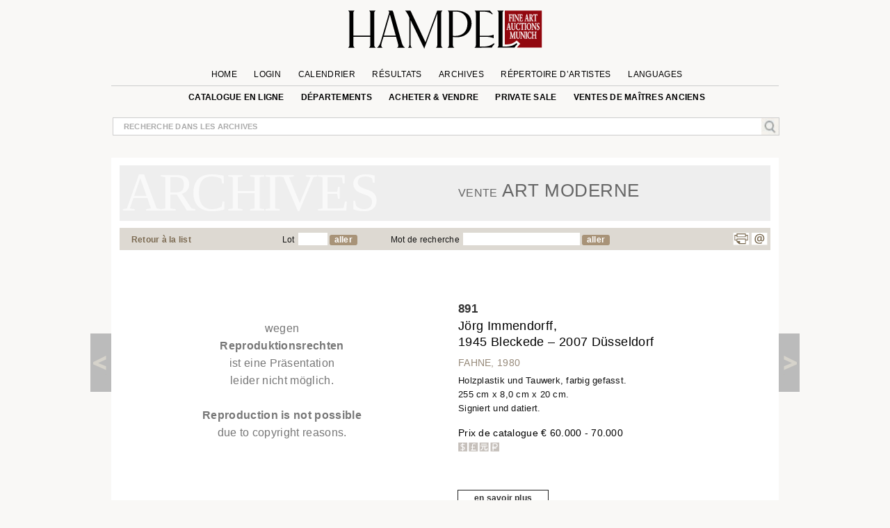

--- FILE ---
content_type: text/html; charset=UTF-8
request_url: https://www.hampel-auctions.com/a/archive-catalogue-detail.html?la=fr&a=98&s=411&id=521707
body_size: 26995
content:
  <!DOCTYPE html>
<html lang="fr">
<head>
<meta charset="utf-8" />
  
<!-- create dataLayer and init  -->
  
    <script>  


    		window.dataLayer = window.dataLayer || [];
          function gtag() { window.dataLayer.push(arguments); }
          gtag('consent', 'default', {
            ad_storage: 'denied',
            ad_user_data: 'denied',
            ad_personalization:'denied',
            analytics_storage:'denied',
            wait_for_update: 500
            
          });

          
         //gtag("set", "ads_data_redaction", true); strenger cookie richtlinie

         gtag("set", "ipAddress", "3.14.67.103")

          window.dataLayer.push({
            'language_setting': "fr" 
          });

         //http://www.geoplugin.net/javascript.gp  geolocation etc script;
      </script>
  

<!-- area for verfications -->
<meta name="google-site-verification" content="UvKsKeqUyHEvP-DjDyILhZnH1ENfi2S3KYxdl3EZtnQ" />
 <meta name="p:domain_verify" content="edbb9e4a2aa48ef79ef6bf85a82669ab"/>
 <meta name="facebook-domain-verification" content="x7yrd8nojqvu64pk7wjzqhr7jrfeh0" />
   <title>Jörg Immendorff - HAMPEL Fine Art Auctions Munich</title>
  
   <meta name="description" content="1945 Bleckede – 2007 Düsseldorf FLAG, 1980 Carved wood and rope, painted. 255 cm x 8.0 cm x 20 cm. Signed and dated. Provenance: Lempertz, Cologne, ..." />
  
   <meta content="index, follow" name="robots">
   <meta name="page-topic" content="Kunst &amp; Kultur; Allgemein" />
   <meta http-equiv="X-UA-Compatible" content="IE=edge"/>
     <!-- metatags  MS -->  
	<meta content="hampel-auctions.com" name="application-name">
   <meta content="Launch hampel-auctions.com" name="msapplication-tooltip">
   <meta content="name=Anmelden;action-uri=/login.html?utm_medium=tb_icon&utm_content=Win7+Taskbar+Icon&utm_source=Sign+In;icon-uri=/img/content/favicon.ico" name="msapplication-task">
   <meta content="name=Registieren;action-uri=//account-new.html?utm_medium=tb_icon&utm_content=Win7+Taskbar+Icon&utm_source=Register;icon-uri=/img/content/favicon.ico" name="msapplication-task">
   <meta content="name=Bieten;action-uri=/online-catalogue-start.html?utm_medium=tb_icon&utm_content=Win7+Taskbar+Icon&utm_source=Bid;icon-uri=/img/content/favicon.ico" name="msapplication-task">
   <!-- Meta MS End -->
   
   <meta content="Launch hampel-auctions.com" name="msapplication-tooltip">
   <meta content="name=Anmelden;action-uri=/login.html?utm_medium=tb_icon&utm_content=Win7+Taskbar+Icon&utm_source=Sign+In;icon-uri=/img/content/favicon.ico" name="msapplication-task">
   <meta content="name=Registieren;action-uri=//account-new.html?utm_medium=tb_icon&utm_content=Win7+Taskbar+Icon&utm_source=Register;icon-uri=/img/content/favicon.ico" name="msapplication-task">
   <meta content="name=Bieten;action-uri=/online-catalogue-start.html?utm_medium=tb_icon&utm_content=Win7+Taskbar+Icon&utm_source=Bid;icon-uri=/img/content/favicon.ico" name="msapplication-task">
   
   <meta name="format-detection" content="telephone=no">
   
  <script type="application/ld+json">{"@context":"http://schema.org","@graph":[{"@type":"Organization","@id":"https://hampel-auctions.com/#organization","name":"HAMPEL Fine Art Auctions Munich","url":"https://hampel-auctions.com","sameAs":["https://www.facebook.com/hampelfineart/","https://www.pinterest.de/hampelauctions/","https://www.instagram.com/hampel.fine.art.auctions/"],"logo":{"@type":"ImageObject","@id":"https://hampel-auctions.com/#/schema/logo/image/","inLanguage":"de-DE","url":"https://hampel-auctions.com/img/content/Logo_grau_rot_engl.png","contentUrl":"https://hampel-auctions.com/img/content/Logo_grau_rot_engl.png","width":1024,"height":201,"caption":"HAMPEL Fine Art Auctions Munich"},"image":{"@id":"https://hampel-auctions.com/#/schema/logo/image/"},"address":{"@type":"PostalAddress","addressLocality":"München ","postalCode":"80799","streetAddress":"Schellingstr. 44 Villa Hampel"},"email":"office@hampel-auctions.com","telephone":"( 0049 ) 89 28 80 40"},{"@type":"WebSite","@id":"https://hampel-auctions.com/#website","url":"https://hampel-auctions.com","name":"HAMPEL Fine Art Auctions Munich","description":"Tableaux Doyen, Tableaux du XIXe / XXe, Art russe, Art moderne, Sculptures, Meubles et aménagements, Photographie, Bijoux, Montres et horloges, Arts non européenst","publisher":{"@id":"https://hampel-auctions.com/#organization"},"potentialAction":[{"@type":"SearchAction","target":{"@type":"EntryPoint","urlTemplate":"https://www.hampel-auctions.com/archive-catalogue-search.html?q={search_term_string}"},"query-input":"required name=search_term_string"}],"inLanguage":"de-DE"},{"@type":"WebPage","@id":"https://hampel-auctions.com/a/archive-catalogue-detail.html?la=fr&a=98&s=411&id=521707/#webpage","url":"https://hampel-auctions.com/a/archive-catalogue-detail.html?la=fr&a=98&s=411&id=521707","name":"Jörg Immendorff","isPartOf":{"@id":"https://hampel-auctions.com/#website"},"datePublished":"2014-09-15T00:00:00+02:00","description":"1945 Bleckede – 2007 Düsseldorf FLAG, 1980 Carved wood and rope, painted. 255 cm x 8.0 cm x 20 cm. Signed and dated. Provenance: Lempertz, Cologne, ...","breadcrumb":["https://hampel-auctions.com/a/archive-catalogue-detail.html?la=fr&a=98&s=411&id=521707/#breadcrumb"],"inLanguage":"fr-FR","potentialAction":[{"@type":"ReadAction","target":["https://hampel-auctions.com/a/archive-catalogue-detail.html?la=fr&a=98&s=411&id=521707"]}]},{"@type":"BreadcrumbList","@id":"https://hampel-auctions.com/a/archive-catalogue-detail.html?la=fr&a=98&s=411&id=521707/#breadcrumb","itemListElement":[{"@type":"ListItem","position":1,"name":"Homepage","item":"https://hampel-auctions.com"},{"@type":"ListItem","position":2,"name":"Art moderne 25 septembre 2014","item":"https://hampel-auctions.com/archive-catalogue.html?la=fr&a=98&s=411"},{"@type":"ListItem","position":3,"name":"Jörg Immendorff","item":"https://hampel-auctions.com/a/archive-catalogue-detail.html?la=fr&a=98&s=411&id=521707"}]},{"@type":"CreativeWork","name":"FAHNE, 1980","image":"https://www.hampel-auctions.com/img/auktionen/A98/b/HAMPEL-vg.jpg","description":"1945 Bleckede – 2007 Düsseldorf FLAG, 1980 Carved wood and rope, painted. 255 cm x 8.0 cm x 20 cm. Signed and dated. Provenance: Lempertz, Cologne, ...","creator":{"@type":"Person","name":"Jörg Immendorff"},"offers":{"@type":"AggregateOffer","lowPrice":"60.000 &euro;"}}]}</script>
   <!-- meta name="viewport" content="width=device-width, initial-scale=1" / -->
  	<meta content="Schellingstrasse 44, 80799 München, Deutschland" name="geo.placename" /><meta content="48.1508523;11.5744366" name="geo.position" /><meta content="DE-Bayern" name="geo.region" /><meta content="48.1508523;11.5744366" name="ICBM" />
   
   
   <meta property="og:title" content="Jörg Immendorff" />
   <meta property="og:description" content="1945 Bleckede – 2007 Düsseldorf FLAG, 1980 Carved wood and rope, painted. 255 cm x 8.0 cm x 20 cm. Signed and dated. Provenance: Lempertz, Cologne, ..."/>
   <meta property="og:site_name" content="Hampel-Auctions" /> 
   <meta property="og:url" content="https://www.hampel-auctions.com/a/archive-catalogue-detail.html?la=fr&a=98&s=411&id=521707" />
   <meta property="og:locale" content="de_DE" />
   <link rel="canonical" href="https://www.hampel-auctions.com/a/archive-catalogue-detail.html?la=fr&a=98&s=411&id=521707"/>
  <meta property="og:type" content="product"/>
  <meta property="og:image" content="https://www.hampel-auctions.com/img/auktionen/A98/b/HAMPEL-vg.jpg" />   

  
<link rel="shortcut icon" href="https://www.hampel-auctions.com/img/content/favicon.ico" type="image/x-icon" />
<link rel="shortcut icon" href="/img/hampel_touch-icon/favicon.ico" type="image/x-icon" />
<link rel="apple-touch-icon" sizes="57x57" href="/img/hampel_touch-icon/apple-touch-icon-57x57.png">
<link rel="apple-touch-icon" sizes="60x60" href="/img/hampel_touch-icon/apple-touch-icon-60x60.png">
<link rel="apple-touch-icon" sizes="72x72" href="/img/hampel_touch-icon/apple-touch-icon-72x72.png">
<link rel="apple-touch-icon" sizes="76x76" href="/img/hampel_touch-icon/apple-touch-icon-76x76.png">
<link rel="apple-touch-icon" sizes="114x114" href="/img/hampel_touch-icon/apple-touch-icon-114x114.png">
<link rel="apple-touch-icon" sizes="120x120" href="/img/hampel_touch-icon/apple-touch-icon-120x120.png">
<link rel="apple-touch-icon" sizes="144x144" href="/img/hampel_touch-icon/apple-touch-icon-144x144.png">
<link rel="apple-touch-icon" sizes="152x152" href="/img/hampel_touch-icon/apple-touch-icon-152x152.png">
<link rel="apple-touch-icon" sizes="180x180" href="/img/hampel_touch-icon/apple-touch-icon-180x180.png">
<link rel="icon" type="image/png" href="/img/hampel_touch-icon/favicon-16x16.png" sizes="16x16">
<link rel="icon" type="image/png" href="/img/hampel_touch-icon/favicon-32x32.png" sizes="32x32">
<link rel="icon" type="image/png" href="/img/hampel_touch-icon/favicon-96x96.png" sizes="96x96">
<link rel="icon" type="image/png" href="/img/hampel_touch-icon/android-chrome-192x192.png" sizes="192x192">
<meta name="msapplication-square70x70logo" content="/img/hampel_touch-icon/smalltile.png" />
<meta name="msapplication-square150x150logo" content="/img/hampel_touch-icon/mediumtile.png" />
<meta name="msapplication-wide310x150logo" content="/img/hampel_touch-icon/widetile.png" />
<meta name="msapplication-square310x310logo" content="/img/hampel_touch-icon/largetile.png" />

<!--link rel="preconnect" href="//www.googletagmanager.com/" crossorigin>
<link rel="preconnect" href="//www.google-analytics.com/" crossorigin>
<link rel="preconnect" href="//ajax.googleapis.com" crossorigin>
<link rel="preconnect" href="//fonts.gstatic.com" crossorigin-->


 
<link rel="preload" as="image" href="/img/content/hampel-fine-art-auctions-munich.svg" />

<link  href="/s/fonts.css" rel="stylesheet"  type="text/css" media="all" />
<link href="//cdn-hampel-auctions.de/s/BASIC_CSS_FILE_mumin_00edcbb8d510aa3a503b02c2de55b302.css" rel="stylesheet"  type="text/css" media="all" />

<!--mobile-->

  <meta name="viewport" content="width=device-width" >



<!--link href="https://fonts.googleapis.com/css2?family=Open+Sans:ital,wght@0,300;0,400;0,600;0,700;0,800;1,300;1,400;1,600&display=swap" rel="stylesheet" -->

<!--
 <link  href='https://fonts.googleapis.com/css?family=Open+Sans:400,300,300italic,400italic,600,600italic,700,700italic,800,800italic&subset=latin,latin-ext,cyrillic,cyrillic-ext&display=swap' rel='stylesheet' type='text/css' rel="preload"> 
  
<link href='https://fonts.googleapis.com/css?family=Open+Sans+Condensed:300,300italic,700&subset=latin,latin-ext,cyrillic,cyrillic-ext&display=swap' rel="preload" rel='stylesheet' type='text/css'>
 --> 
 

<link rel="stylesheet" type="text/css"  href="//cdn-hampel-auctions.de/s/PRINTDETAIL_CSS_FILE_mumin_f2e2e037beb43957d8e5987ae3d38ab0.css" media="print"/>

   

<script>
	//layzloading laden polyfill
	window.lazySizesConfig = window.lazySizesConfig || {};
	window.lazySizesConfig.init = false;
</script>   
 
 




</head>
<body class="detail arch objectlist">

<!--Google Tag Manager-->
<!-- Google Tag Manager wurde akzeptiert -->

	
	
		<script>
		
		
		(function(w,d,s,l,i){

			w[l]=w[l]||[];w[l].push({'gtm.start':new Date().getTime(),event:'gtm.js'});
				var f=d.getElementsByTagName(s)[0],j=d.createElement(s),dl=l!='dataLayer'?'&l='+l:'';
					j.async=true;
					j.src='//www.googletagmanager.com/gtm.js?id='+i+dl;
					f.parentNode.insertBefore(j,f);
		})(window,document,'script','dataLayer','GTM-TQJML9');
		
		
	
	 
		(function(w,d,t,r,u){var f,n,i;w[u]=w[u]||[],f=function(){var o={ti:"187211380", enableAutoSpaTracking: true};o.q=w[u],w[u]=new UET(o),w[u].push("pageLoad")},n=d.createElement(t),n.src=r,n.async=1,n.onload=n.onreadystatechange=function(){var s=this.readyState;s&&s!=="loaded"&&s!=="complete"||(f(),n.onload=n.onreadystatechange=null)},i=d.getElementsByTagName(t)[0],i.parentNode.insertBefore(n,i)})(window,document,"script","//bat.bing.com/bat.js","uetq");
		</script>

		 <noscript>
			<iframe src="//www.googletagmanager.com/ns.html?id=GTM-TQJML9" height="0" width="0" style="display:none;visibility:hidden"></iframe>
		</noscript>

 	
	

<!-- End Google Tag Manager -->  




<div id="outerwrapper">

	
<!-- Begin Header -->
<div class="white">
<div class="innerwhite">

<div class="shift"></div>

	<div class="header">

		<div class="header-inside">

			<div class="navrow1">

			
				<div class="navDiv">
	<a href="/" title="HAMPEL Fine Art Auctions Munich"><img class="logo" src="/img/content/hampel-fine-art-auctions-munich.svg" alt="Logo Fine Art Auctions Munich" /></a>
	<a href="#" style="float:right;" title="shop now!"></a>
   	<a href="https://www.hampel-auctions.com/live-auctions.html" title="Click here for Live Auctions" style="float:left;visibility:hidden"  class=" mobhide"></a>

</div>

				<ul id="mm1">
								<li >
					<a  href="/" >Home</a>

					
				</li>
					

								<li >
					<a  href="/login.html" >Login</a>

					
				</li>
					

								<li >
					<a  href="/company-dates.html" >Calendrier</a>

					
				</li>
					

								<li >
					<a  href="/highlights.html" >Résultats</a>

					
				</li>
					

								<li >
					<a  href="/archive.html" >Archives</a>

					
				</li>
					

								<li >
					<a  href="/artists.html" >Répertoire d’artistes</a>

					
				</li>
					

								<li  class="language">
					<a >languages</a>

										<ul class="sub fr" >
					
												
						<li>
																								<a href="/a/archive-catalogue-detail.html?la=de&a=98&s=411&id=521707" title="Deutsche Webseite von Hampel Kunstauktionen" >DE</a>
																					</li>
												
						<li>
																								<a href="/a/archive-catalogue-detail.html?la=en&a=98&s=411&id=521707" title="English webpage of HAMPEL Fine Art Auction" >EN</a>
																					</li>
												
						<li>
																								<a href="/a/archive-catalogue-detail.html?la=it&a=98&s=411&id=521707" title="Pagina web in italiano di Hampel Fine Art Auction" >IT</a>
																					</li>
							
					</ul>		
					
				</li>
					

				

				</ul>
			</div>

			<div class="navrow2">
					<ul id="mm2">
					<!--
											<li>
						<a href="https://www.facebook.com/pages/Hampel-Fine-Art-Auctions-Munich/119950421406183" class="socials f" title="Hampel on Facebook" target="_blank"></a>
						<a href="https://www.pinterest.com/hampelauctions" class="socials pi" title="Hampel on Pinterest" target="_blank"></a>
						<a href="https://www.instagram.com/hampel.fine.art.auctions/" class="socials ig" title="Hampel on Instagram" target="_blank"></a>
						<a href="" class="socials g" title="" target=""></a>
						</li>
										-->
					 

					<li>
																<a  href="/online-catalogue-start.html" >Catalogue en ligne</a>
															
							
												</li>
					 

					<li>
																<a  href="/departments.html" >Départements</a>
															
							
						  
								<ul class="section">
								<li class="mhead"><a href="/departments.html">Aktuelle Auktionen</a></li>
								<li class="mhead"><a>Fachbereiche</a></li >
								
								 
								<li><a href="/online-catalogue-search.html?g=Gemaelde-16-18-Jhdt&p=1">Tableaux de Maîtres anciens</a></li>
									 
								<li><a href="/online-catalogue-search.html?g=Gemaelde-19-20-Jhdt&p=1">Tableaux du XIXe / XXe siècle</a></li>
									 
								<li><a href="/online-catalogue-search.html?g=Moderne&p=1">Impressionnistes & Art moderne</a></li>
									 
								<li><a href="/online-catalogue-search.html?g=Skulpturen&p=1">Sculptures & Antiquités</a></li>
									 
								<li><a href="/online-catalogue-search.html?g=MoebelEinrichtung&p=1">Meubles & Aménagements</a></li>
									 
								<li><a href="/online-catalogue-search.html?g=Uhren&p=1">Horloges</a></li>
									 
								<li><a href="/online-catalogue-search.html?g=Kunsthandwerk&p=1">Haute époque et XVIIème / XVIIIème</a></li>
									 
								<li><a href="/online-catalogue-search.html?g=SilberversilberteObjekte&p=1">Argenterie & objets argentés</a></li>
									 
								<li><a href="/online-catalogue-search.html?g=Luxus&p=1">Maroqinerie</a></li>
									 
								<li><a href="/online-catalogue-search.html?g=SchmuckJuwelen&p=1">Bijoux & Accessoires</a></li>
									 
								<li><a href="/online-catalogue-search.html?g=Armbanduhren&p=1">Montres</a></li>
									 
								<li><a href="/online-catalogue-search.html?g=Aussereuropaeische-Kunst&p=1">Arts d’extra-européens</a></li>
									 
								<li><a href="/online-catalogue-search.html?g=Varia&p=1">Hampel Living</a></li>
																	</ul>
												</li>
					 

					<li>
																<a  href="/company-buy-sell.html" >Acheter & vendre</a>
															
							
												</li>
					 

					<li>
																<a  href="/private-sale.html" >private sale</a>
															
							
												</li>
					 

					<li>
																<a  href="/special-old-masters-auctions.html" >VENTES DE MAÎTRES ANCIENS</a>
															
							
												</li>
					
					</ul>
			</div>
			<!-- neues Suchfeld -->
			<div class="globalInput " style="position: relative;">
				<p><input id="globalsearch" class="search" placeholder="recherche dans les archives"/><span><a id="bglobalsearch"><img src="/img/content/search.jpg" alt="Kunst auf hampel-auctions.com suchen"/></a></span></p>
				<p class="suggestions" style="position: absolute;"> </p>
			</div>
			<!-- neues Suchfeld -->

		</div>

</div>
<div class="shift"></div>

</div>


</div>
<!-- HEAD END -->
	<!-- departments im archiv für den desktop-->

<div class="depart" style="display:none;">
	<div class="inner">
		<div class="archborder">
		<!-- gibt es warengruppen aus vergangener Auktion -->

							<div class="half" style="width:960px;">
				<!--h2>Warengruppen</h2 -->
				<ul>

								<li><a href="/online-catalogue-search.html?g=Gemaelde-16-18-Jhdt&p=1"> Tableaux de Maîtres anciens</a></li>
				 
								<li><a href="/online-catalogue-search.html?g=Gemaelde-19-20-Jhdt&p=1"> Tableaux du XIXe / XXe siècle</a></li>
				 
								<li><a href="/online-catalogue-search.html?g=Moderne&p=1"> Impressionnistes & Art moderne</a></li>
				 
								<li><a href="/online-catalogue-search.html?g=Skulpturen&p=1"> Sculptures & Antiquités</a></li>
				 
								<li><a href="/online-catalogue-search.html?g=MoebelEinrichtung&p=1"> Meubles & Aménagements</a></li>
				 
				
				</ul>
				<ul>
								<li><a href="/online-catalogue-search.html?g=Uhren&p=1"> Horloges</a></li>
				 
								<li><a href="/online-catalogue-search.html?g=Kunsthandwerk&p=1"> Haute époque et XVIIème / XVIIIème</a></li>
				 
								<li><a href="/online-catalogue-search.html?g=SilberversilberteObjekte&p=1"> Argenterie & objets argentés</a></li>
				 
								<li><a href="/online-catalogue-search.html?g=Luxus&p=1"> Maroqinerie</a></li>
				 
								<li><a href="/online-catalogue-search.html?g=SchmuckJuwelen&p=1"> Bijoux & Accessoires</a></li>
				 
								</ul>
				<ul>
								<li><a href="/online-catalogue-search.html?g=Armbanduhren&p=1"> Montres</a></li>
				 
								<li><a href="/online-catalogue-search.html?g=Aussereuropaeische-Kunst&p=1"> Arts d’extra-européens</a></li>
				 
								<li><a href="/online-catalogue-search.html?g=Varia&p=1"> Hampel Living</a></li>
				 
								</ul>
				</div>
			
		</div>
		<!-- der balken unten -->
	</div>
</div>
<!-- departments -->

<!-- departments -->

<!-- banner für live auktionen für smartphones -->

<!-- banner für live auktionen für smartphones -->
<!-- banner für live auktionen --><!-- banner für live auktionen --><div class="archlay" >
<div class="inner">
<div class="archborder">
<div class="half">
<h2>Toutes les catégories dans nos archives</h2>
<ul>
<li><a href="/archive-catalogue-search.html?g=Antiken&p=1"> Archéologie</a></li>
 
<li><a href="/archive-catalogue-search.html?g=SilberversilberteObjekte&p=1"> Argenterie & objets argentés</a></li>
 
<li><a href="/archive-catalogue-search.html?g=Waffen&p=1"> Armes et chasse</a></li>
 
<li><a href="/archive-catalogue-search.html?g=Jugendstil-Art-Deco&p=1"> Art Nouveau & Art Déco</a></li>
 
<li><a href="/archive-catalogue-search.html?g=Russische-Kunst&p=1"> Art russe</a></li>
 
<li><a href="/archive-catalogue-search.html?g=Aussereuropaeische-Kunst&p=1"> Arts d’extra-européens</a></li>
 
<li><a href="/archive-catalogue-search.html?g=SchmuckJuwelen&p=1"> Bijoux & Accessoires</a></li>
 
<li><a href="/archive-catalogue-search.html?g=DosenMiniaturen&p=1"> Boîtes d'or & Objets de vertu</a></li>
 
<li><a href="/archive-catalogue-search.html?g=Varia&p=1"> Hampel Living</a></li>
 
<li><a href="/archive-catalogue-search.html?g=Kunsthandwerk&p=1"> Haute époque et XVIIème / XVIIIème</a></li>
 

</ul>
<ul>
<li><a href="/archive-catalogue-search.html?g=Moderne&p=1"> Impressionnistes & Art moderne</a></li>
 
<li><a href="/archive-catalogue-search.html?g=Grafik&p=1"> Livres, dessins et graphisme</a></li>
 
<li><a href="/archive-catalogue-search.html?g=Keramik&p=1"> Majolique & Céramique</a></li>
 
<li><a href="/archive-catalogue-search.html?g=Luxus&p=1"> Maroqinerie</a></li>
 
<li><a href="/archive-catalogue-search.html?g=MoebelEinrichtung&p=1"> Meubles & Aménagements</a></li>
 
<li><a href="/archive-catalogue-search.html?g=Armbanduhren&p=1"> Montres</a></li>
 
<li><a href="/archive-catalogue-search.html?g=Elfenbein&p=1"> Objets d'art en ivoire</a></li>
 
<li><a href="/archive-catalogue-search.html?g=Skulpturen&p=1"> Sculptures & Antiquités</a></li>
 
<li><a href="/archive-catalogue-search.html?g=Gemaelde-16-18-Jhdt&p=1"> Tableaux de Maîtres anciens</a></li>
 
<li><a href="/archive-catalogue-search.html?g=Gemaelde-19-20-Jhdt&p=1"> Tableaux du XIXe / XXe siècle</a></li>
 

</ul>

</div>

<div class="half right">
<h2> departments Ventes en septembre 2014&nbsp;</h2>
<ul>
<li><a href="/archive-catalogue-search.html?a=98&g=SilberversilberteObjekte&p=1"> Argenterie & objets argentés</a></li>
 
<li><a href="/archive-catalogue-search.html?a=98&g=Russische-Kunst&p=1"> Art russe</a></li>
 
<li><a href="/archive-catalogue-search.html?a=98&g=Aussereuropaeische-Kunst&p=1"> Arts d’extra-européens</a></li>
 
<li><a href="/archive-catalogue-search.html?a=98&g=SchmuckJuwelen&p=1"> Bijoux & Accessoires</a></li>
 
<li><a href="/archive-catalogue-search.html?a=98&g=DosenMiniaturen&p=1"> Boîtes d'or & Objets de vertu</a></li>
 
<li><a href="/archive-catalogue-search.html?a=98&g=Varia&p=1"> Hampel Living</a></li>
 
<li><a href="/archive-catalogue-search.html?a=98&g=Kunsthandwerk&p=1"> Haute époque et XVIIème / XVIIIème</a></li>
 
<li><a href="/archive-catalogue-search.html?a=98&g=Uhren&p=1"> Horloges</a></li>
 
<li><a href="/archive-catalogue-search.html?a=98&g=Moderne&p=1"> Impressionnistes & Art moderne</a></li>
 
<li><a href="/archive-catalogue-search.html?a=98&g=Grafik&p=1"> Livres, dessins et graphisme</a></li>
 

</ul>
<ul>
<li><a href="/archive-catalogue-search.html?a=98&g=MoebelEinrichtung&p=1"> Meubles & Aménagements</a></li>
 
<li><a href="/archive-catalogue-search.html?a=98&g=Skulpturen&p=1"> Sculptures & Antiquités</a></li>
 
<li><a href="/archive-catalogue-search.html?a=98&g=Gemaelde-16-18-Jhdt&p=1"> Tableaux de Maîtres anciens</a></li>
 
<li><a href="/archive-catalogue-search.html?a=98&g=Gemaelde-19-20-Jhdt&p=1"> Tableaux du XIXe / XXe siècle</a></li>
 

</ul></div>
<!-- der balken unten --></div>
</div>
</div>


<!-- content beginn -->

<div id="wrapper" class="archive">
<div class="coat">

<div class="shift on"><a class="arrow left" title="Page précédente" href="/a/A-R-Penck-d-i-Ralf-Winkler-1939-Dresden-lebt-in-Dublin-Irland.html?a=98&s=411&id=521706" rel="prev"><span></span></a></div>



<div class="content">


<!-- modul beginn -->
<div class="modul object">


<!-- headers for groups, search and subauction -->
<div class="head">
<!-- headers for groups, search and subauction -->
<div class="abg fr">


<div class="col colspan6">&nbsp;</div>
<div class="col colspan6">
<h2><span>Vente</span> Art moderne</h2>
</div>
</div>
</div>

<!-- beginn search bar -->
<div class="searchbar">
<div class="col colspan3"><p class="tip"><a href="#" id="goBackList" class="back">Retour à la list</a></p></div>
<div class="col colspan2"><p class="tip">Lot<input class="lotsearch" id="lotsearch"/><a id="blotsearch">aller</a></p></div>
<div class="col colspan5"><p class="tip">Mot de recherche<input class="textsearch" id="textsearch" /><a id="btextsearch">aller</a></p></div>
<div class="col colspan2"><ul  class="func"><li style="margin-left: -25px"><a class="socials p" title="Print page" href="#" onclick="window.print();return false"></a><a class="socials m" title="Mail to HAMPEL Fine Art Auctions" href="mailto:office@hampel-auctions.com"></a></li></ul></div>
</div>

<!-- end search  bar -->
<!-- google bar -->

<div class="row gtr translate"><div id="google_translate_element" style="float:right;"></div>
<p class="gtreset" style="float:right;"><span class="oa">&raquo; </span>reset</p></div>
<!-- google bar -->

<!-- slider für detail photos -->



<!-- slider für detail photos -->
<div class="swiper-detail mobhide" style="position:relative;display:none;margin-bottom:50px;">
<div style="position:relative; background:white; height:auto; margin-bottom:50px; width:100%; z-index:10; ">
<div class="slideToggle"><p title="schließen"><span></span><span></span></p></div>
<div class="swiper-container detail-swiper">
    <div class="swiper-wrapper">
	
			<!-- kein imgix -->
		<link rel="preload" as="image" href="https://cdn-hampel-auctions.de/cdn-cgi/image/q=50,s=1,f=auto,metadata=copyright,h=585,fit=scale-down/img/auktionen/A98/b/HAMPEL-vg.jpg" />
		<div class="swiper-slide">
		<img 
			data-src="https://cdn-hampel-auctions.de/cdn-cgi/image/q=50,s=1,f=auto,metadata=copyright,h=585,fit=scale-down/img/auktionen/A98/b/HAMPEL-vg.jpg" 
			src="https://hampel-auctions.imgix.net/auktionen/defaults/clearpix.jpg"  
			alt="Detailabbildung:Jörg Immendorff, 1945 Bleckede – 2007 Düsseldorf " 
			class="swiper-lazy" 
			style="max-width:100%;"/>
		</div>
			
					
			
			
	
			   	    	</div>
  </div>
  <!-- Add Pagination -->
  <div class="swiper-pagination detailpagination"></div>
 <!-- Add Arrows -->
    <div class="swiper-button-next swiper-button-white"></div>
    <div class="swiper-button-prev swiper-button-white"></div>
</div>
</div>





<!-- inner content -->
<!-- begin upper modul row -->

	<div class="detail-row" style="width:100%;min-height:400px;">
	<!-- art agent tpl --> 
	
		<!-- big modul art agent -->
<div id="artagent">
	<div class="artagent_overlay"></div>
	<div class="artagent col colspan12">
			<div class="close-button" style="transform:none;"><span style="font-size:2rem; font-weight:400;">&times;</span></div>

			<h3>Votre assistant d‘art personnel</h3>
			<div style="float:left; width:100%;">
				<div class="col colspan3">
					
														<!-- auktion kleiner 118 -->
								
								<img data-srcset="https://cdn-hampel-auctions.de/cdn-cgi/image/q=50,s=1,f=auto,metadata=copyright,w=206,dpr=1,fit=scale-down/img/auktionen/A98/m/HAMPEL-vg.jpg 1x,
												  https://cdn-hampel-auctions.de/cdn-cgi/image/q=50,s=1,f=auto,metadata=copyright,w=206,dpr=2,fit=scale-down/img/auktionen/A98/m/HAMPEL-vg.jpg 2x,
												  https://cdn-hampel-auctions.de/cdn-cgi/image/q=50,s=1,f=auto,metadata=copyright,w=206,dpr=3,fit=scale-down/img/auktionen/A98/m/HAMPEL-vg.jpg 3x" 
												  src="/img/auktionen/defaults/clearpix.jpg" class="lazyload"  alt="Detail images: Jörg Immendorff, 1945 Bleckede – 2007 Düsseldorf " style="width:90%;"/>
								
					
				</div>
				<div class="col colspan5">			
					<p>Vous êtes intéressé par des &oelig;uvres de <strong>Jörg Immendorff?</strong></p>
				</div>
			</div>
			<div class="firstview">
				
				<!--
				<div class="col colspan8">
					<p>Gerne informieren wir Sie,  wenn Objekte von Jörg Immendorff  in einer unserer kommenden Auktionen versteigert werden.</p>
				</div>
				-->
				<div class="col colspan8 form-check">
											<input type="hidden" name="searchphrase[]" value="Jörg Immendorff" required class="form"> 
											<p>Nous vous informons volontiers  si les &oelig;uvres d‘art de Jörg Immendorff  vendus dans une de nos prochaines vente aux enchères.</p>

						<p style="font-weight:600;">
						<input type="text" name="email" placeholder="Inscire votre adresse e-mail" required class="form">
						</p>
					<div class="checkbox-container" style="margin-top:15px">	
						<p><input id="privacy_accepted" name="privacy_accepted" type="checkbox" class="form"><label for="privacy_accepted" class="fe"></label></p>
						<p>Veuillez accepter notre <a href="/datenschutz.html" target="_blank" style="font-size:inherit;">politique des confidentialité</a></p>
					</div>
					<div class="error" style="display:none"></div>
					<!--p>Unser Kunst-Agent informiert Sie kostenlos und ausschließlich über <strong>Werke von Jörg Immendorff </strong>, insofern diese in einer unserer Auktionen angeboten werden. </p-->
					
					<input type="button" class="artagent-button" value="Activer l‘assistant d‘art">
				</div>
				
			</div>
			<div class="secondview" style="display:none;">
				<div class="col colspan8">
					<p class="success">Votre recherche a été ajoutée à votre assistant d‘art personnel. Dans notre e-mail que nous vous avons envoyé, vous trouverez un aperçu des mots de recherche pour lesquels vous vous êtes inscrit dans l‘assistant d‘art. Nous vous informons volontiers si les &oelig;uvres d‘art de Jörg Immendorff  vendus dans une de nos prochaines vente aux enchères.</p>
					<p class="success_activate">Le mot de recherche a été ajouter à votre assistant d‘art personnel. Nous vous avons envoyer un e-mail, veuillez y confirmer le lien d‘activation.<!--Ihr persönlicher Kunst-Agent ist nun vorgemerkt. Bitte bestätigen Sie durch klicken auf den Button "Kunst-Agent aktivieren" in unserer E-Mail, die wir Ihnen geschickt haben, dass Sie über Werke von Jörg Immendorff &ndash; die in einer unserer kommenden Auktionen angeboten werden &ndash; informiert werden wollen.--></p>
				</div>
			</div>
	</div>
</div>
<!-- big modul art agent -->


		<!-- mobile slider tpl für alle bilder --> 

		<!--Modul für detailbilder auf cellphones-->

  
<div class="detimgmob desc-hide">

    <div class="swiper-container mob-swiper">
		<div class="swiper-wrapper">
			
						  	<div class="swiper-slide">
					<div class="vgb">
						<p>wegen<br><span>Reproduktionsrechten</span><br>ist eine Pr&auml;sentation<br>leider nicht m&ouml;glich.<br><br>
						<span>Reproduction is not possible</span><br>due to copyright reasons.</p>
					</div>	
				</div>
				
				<!-- vg bildkunst else -->

		     </div>
		     <!--end swiper-wrapper  -->
  	</div>
  	<!-- end swiper-container -->


  <!-- Add Pagination -->
  	<div class="swiper-pagination mobslide"></div>
		
	<div style="position:relative;"></div>

</div>


		<!-- image block -->
		<!-- partial old auction images -->
<div class="col colspan6 mobhide">
<!-- beginn obj images -->

<!-- Figure-Element mit alternativer Beschreibung -->

		<figure class="arch">

					<div class="vgb">
				<p>wegen<br><span>Reproduktionsrechten</span><br>ist eine Pr&auml;sentation<br>leider nicht m&ouml;glich.<br><br>
					<span>Reproduction is not possible</span><br>due to copyright reasons.</p>
			</div>

				</figure>
					<!-- figcaption><p class="caption" ><span >Lot 891 / Jörg Immendorff, 1945 Bleckede – 2007 Düsseldorf </span></p></figcaption -->



					<!--  image details -->
					<p class="morePictures   a118 " pic_group="HAMPEL-vg.jpg,">

										</p>

<!-- end obj images -->
</div>
		<!-- image block -->


		<div class="col colspan6 mtouch">
			<div class="indet">

				<!-- bidding modul -->
				<!-- <p class="button-brown"><a href="">jetzt registrieren und mitbieten</a></p> -->

				<!--headline, number, price-->
				<h1><strong>891</strong><br />Jörg Immendorff, <br />
1945 Bleckede – 2007 Düsseldorf </h1>
				<p class="dividline"><span class="spantitle">FAHNE, 1980</span>Holzplastik und Tauwerk, farbig gefasst. <br />255 cm x 8,0 cm x 20 cm.<br /> Signiert und datiert. </p>
				<p class="price">
								<span class="EURO mobhide">Prix de catalogue € 60.000 - 70.000</span>
				<span class="prefix desc-hide">Prix de catalogue</span><span class="EURO desc-hide">€ 60.000 - 70.000</span><!--span style="width:auto"> <sup></sup></span-->
				
								<span class="prefix desc-hide">&nbsp;</span><span class="fcur desc-hide">$ 70,200 - 81,900<br />£ 52,200 - 60,900<br />&#20803; 493,800 - 576,100<br />&#8381; 5,386,200 - 6,283,900</span>
								<span class="tile mobhide" ><a class="currency s" cur="Prix de catalogue: $ 70,200 - 81,900"></a><a class="currency y" cur="Prix de catalogue: £ 52,200 - 60,900"></a><a class="currency l" title="RMB" cur="Prix de catalogue: &#20803; 493,800 - 576,100"></a><a class="currency r" title="RUB" cur="Prix de catalogue: &#8381; 5,386,200 - 6,283,900"></a></span></p>
				<!--end headline, number, price-->
				
			<!---->
			<div><!-- begin lower modul row -->
<!--more button-->
	<div style="float:left; display:block; margin-top: 20px;" class="r-more">
	
		<div class="col colspan6 mtouch">
			<p class="button_read_more"><a href="javascript:" onclick="fadeInDesc()">en savoir plus</a></p>
		</div>
		<!--div class="col colspan2 mobhide"><p>&nbsp;</p></div-->
	</div>
	<div id="more" class="descript-none">

		<!-- beginn obj text -->
		<div class="mtouch descrip faded"><!--h3><strong>891</strong><br />Jörg Immendorff, <br />
1945 Bleckede – 2007 Düsseldorf </h3-->
			<!-- h6 class="archdet">Plus d&apos;informations sur cette &oelig;uvre</h6 -->
			<p style="margin:15px 0 30px;">Pfahl mit geschnitzten und farbig gefassten Köpfen und Bundesadler mit geknüpftem Tauwerk als Deutschlandflagge. 1963-64 studierte Immendorff Bühnenkunst an der Kunstakademie Düsseldorf bei Theo Otto und wechselte anschließend in die Klasse von Joseph Beuys. Bis 1966 beteiligte er sich an verschiedenen Aktionen und Manifestationen an der Kunstakademie. Seine unter der Bezeichnung „LIDL“ bekannten Kunstaktionen organisierte er 1968-70 in mehreren Städten des In- und Auslandes. Der erste Kontakt mit A. R. Penck (Ralf Winkler) in Ostberlin datiert in den Herbst 1976, die Künstler schließen sich zu dem „Kollektiv Immendorff-Penck“ zusammen. Jörg Immendorff hatte Professuren an der Konsthögskolan in Stockholm, den Kunstakademien Hamburg, Trondheim, Zürich, München, Düsseldorf, Tianjin, Peking, der Werkkunstschule Köln sowie an der Städelschule Frankfurt inne, zudem entwarf er Bühnenbilder und Kostüme. Die ideologischen Kämpfe zwischen Deutschland Ost und West nach 1945 waren das künstlerische Thema Jörg Immendorffs, der sich mit seiner eigenen Figur immer wieder in seine bildnerischen Formulierungen einbindet. Seine Bildwelt besteht aus Zeichen, Emblemen, Metaphern und Symbolen von Begriffen und Personen: die Mauer und das Brandenburger Tor, die Systemklemme West, die Systemklemme Ost, die Adlerhälfte, die Quadriga, der Eisstern, der Heuler, der Maleraffe als Alter Ego. Auch brisante Motive finden Eingang in seine Werke, wie die deutschen Nationalflagge oder das Hakenkreuz. Bekannt wurde Immendorff vor allem durch seine gesellschaftspolitischen Gemälde der Serie „Café Deutschland“ (1977-82), die eine neue deutsche „Historienmalerei“ begründeten. Der Künstler nahm an der documenta 5 (1972), 7 (1982) und 9 (1992) sowie an den Biennalen in Venedig (1995 und 2007) teil, darüber hinaus wurden ihm zahlreiche Einzelausstellungen gewidmet. 1998 erhielt er den Verdienstorden der Bundesrepublik Deutschland. Seine Werke befinden sich in zahlreichen nationalen und internationalen Sammlungen, so u.a. in der Pinakothek der Moderne, München (Slg. Stoffel), der Sammlung Würth, Künzelsau, der Kunsthalle Hamburg, dem Museum Folkwang, Essen sowie in der Sammlung zeitgenössischer Kunst der Bundesrepublik Deutschland, der Tate Gallery, London und des MOCA, Los Angeles. Einer breiteren Öffentlichkeit wurde er durch sein Porträt des Ex-Bundeskanzlers Gerhard Schröder im Kanzleramt, Berlin bekannt. Immendorff starb nach schwerer Krankheit 2007 in Düsseldorf.<br /><br />Provenienz: <br />Lempertz, Köln, Auktion am 19.11.2001, Kat.-Nr. 818. Pro Museum, Frankfurt a. M.  <br /><br />Ausstellung: <br />Städtische Kunsthalle Mannheim (Dauerleihgabe).  (981152)<br /><br /><br /><span class="en_description">Jörg Immendorff<br />1945 Bleckede – 2007 Düsseldorf<br /><br />FLAG, 1980<br /><br />Carved wood and rope, painted.<br />255 cm x 8.0 cm x 20 cm. <br />Signed and dated.<br /><br />Provenance: <br />Lempertz, Cologne, 19.11.2001, cat.no. 818.<br />Pro Museum, Frankfurt a. M.<br /><br />Exhibition:<br />Städtische Kunsthalle Mannheim (on loan).</span></p>

					<p class="artloss">This object has been individually compared to the information in the Art Loss Register data bank and is not registered there as stolen or missing.</p>
				<!-- artloss -->
		</div>
		<!-- end obj text -->

	</div>
<!-- end modul beginn --></div>
			<!---->

			</div>
		</div>
	</div>
	<!-- close first modul -->
</div>

<!-- end upper modul row -->
<div class="modul object">
<!--Einlieferungshinweis-->
	<div class="consig" style="background:#eee; border-top:1px solid #ddd; border-bottom:1px solid #ddd; margin:1rem 0; position:relative;">

			<!-- simple popup -->
		
<!-- little artagent -->
	<div id="artagent_little">
		<div class="container">
			<div class="close-button" style="transform:none;">
				<span style="font-weight:400; font-size:1.7rem;">&times;</span> 
			</div>
					
			<h3>Votre assistant d‘art personnel</h3>
			
			<div class="firstview">
				<!--
				<div>
					<p>Sie wollen informiert werden, wenn in unseren kommenden Auktionen ein Werk von <strong>Jörg Immendorff</strong>  angeboten wird? Aktivieren Sie hier ihren persönlichen Kunst-Agenten.</p>	
				</div>
				-->
				<div class="form-check">
										<input type="hidden" name="searchphrase[]" value="Jörg Immendorff" required class="form"> 
										<p>Vous voulez être informé quand dans nos prochaines ventes aux enchères une &oelig;uvre d‘art de <strong>Jörg Immendorff</strong>  sera proposée? Veuillez activer votre assistant d‘art personnel.</p>
					<p style="font-weight:600;">
						<input type="text" name="email" placeholder="Inscire votre adresse e-mail" required class="form">
						</p>
					<div class="checkbox-container" style="margin-top:15px">	
						<p><input id="privacy_accepted_little" name="privacy_accepted" type="checkbox" class="form"><label for="privacy_accepted_little" class="fe"></label></p>
						<p>Veuillez accepter notre <a href="/datenschutz.html" target="_blank" style="font-size:inherit;">politique des confidentialité</a></p>
					</div>
					<div class="error" style="display:none"></div>
					<!--p>Unser Kunst-Agent informiert Sie kostenlos und ausschließlich über Werke von <strong>Jörg Immendorff</strong> , insofern diese in einer unserer Auktionen angeboten werden. </p-->
					
					<input type="button" class="artagent-button" value="Activer l‘assistant d‘art">
				
				</div>	
			</div>
			
			<div class="secondview" style="display:none;">
				<div>
					<p class="success">Votre recherche a été ajoutée à votre assistant d‘art personnel. Dans notre e-mail que nous vous avons envoyé, vous trouverez un aperçu des mots de recherche pour lesquels vous vous êtes inscrit dans l‘assistant d‘art. Nous vous informons volontiers  si les &oelig;uvres d´art de Jörg Immendorff  vendus dans une de nos prochaines vente aux enchères.</p>
					<p class="success_activate">Le mot de recherche a été ajouter à votre assistant d‘art personnel. Nous vous avons envoyer un e-mail, veuillez y confirmer le lien d‘activation.<!--Ihr persönlicher Kunst-Agent ist nun vorgemerkt. Bitte bestätigen Sie durch klicken auf den Button "Kunst-Agent aktivieren" in unserer E-Mail, die wir Ihnen geschickt haben, dass Sie über Werke von Jörg Immendorff &ndash; die in einer unserer kommenden Auktionen angeboten werden &ndash; informiert werden wollen.--></p>
			
				</div>
			</div>	
				<!--nach erfolgreichem Eintrag diesen Text im Fenster anzeigen-->
				
		</div>	
	</div>			
		<div class="col colspan6 mtouch fwork">
			 <div class="padds">
				<h4 style="font-weight:600;">Voulez-vous acheter une &oelig;uvre d‘art de Jörg Immendorff? </h4>
					<p>
					<a href="javascript:" style="padding-bottom:.8em;" class="sbut block agent">Voulez-vous acheter un objet similaire?</a>
					<a href="/private-sale.html" style="padding-bottom:.8em;" class="sbut block">Acheter en vente&nbsp;privée</a>
					<a href="/company-dates.html" style="padding-bottom:.8em;" class="sbut block">dates de vente aux enchères</a>
					</p>
					<p><br />Nos experts vous aident personnellement dans votre recherche d‘objets d‘art.</p>				
			</div>
		</div>
			
		<div class="col colspan6 mtouch fwork">
			<div class="padds">
					<h4 style="font-weight:600;">Voulez-vous vendre une &oelig;uvre d‘art de Jörg Immendorff? </h4>
					<p>
					<a href="/company-consignment.html" style="padding-bottom:.8em;" class="sbut block">Livrez maintenant</a>
					<a href="/private-sale.html" style="padding-bottom:.8em;" class="sbut block">Vente privée</a>
					<a href="/customerservice-faq.html" style="padding-bottom:.8em;" class="sbut block">FAQ</a>
					</p>
					<p><br />Vos envois sont toujours les bienvenus. Nos experts se feront un plaisir de vous conseiller personnellement, nous nous réjouissons de votre appel.<br><a href="mailto:office@hampel-auctions.com" style="padding-top:.5em;" class="sbut">Contactez nos experts</a></p>
			</div>
		</div>
		
	</div>
	<!--Ende Einlieferungshinweis-->


</div>

<!--  modul beginn -->
<div class="modul object aclist hidden">

	<!--beginn Objektliste filled via js-->
		
		<div class="row " style="width:100%;min-height: 30px; border:none;">
			<div class="col colspan3 mobhide"><p>&nbsp;</p></div>
			<div class="col colspan9"><p style=" font-size:120%">Autres &oelig;uvres de cet artiste</p></div>
			
		</div>
		
	<!--ende Objektliste-->

<!-- End modul gesetzt im parent -->






<script> 
		let readmore = "en savoir plus"
		let closemore  = "fermer"
		let furtherArtistLots = [{"bildname":"Hampel-137114008-1693928855.jpg","auknr":"137","idnr":"579574","uschrift":"J\u00f6rg Immendorff, 1945 Bleckede \u2013 2007 D\u00fcsseldorf","beschr":"MALERWALD, 1999","artistname":"J\u00f6rg Immendorff","link":"\/archive-catalogue-detail.php?a=137&s=-1&id=579574&kid=6193","PICTURE_SRC1":"https:\/\/hampel-auctions.imgix.net\/auktionen\/A137\/imgix\/Hampel-137114008-1693928855.jpg","PICTURE_SRC2":"https:\/\/hampel-auctions.imgix.net\/auktionen\/A137\/imgix\/Hampel-137114008-1693928855.jpg"},{"bildname":"Hampel-135068001-1678786223.jpg","auknr":"135","idnr":"577113","uschrift":"J\u00f6rg Immendorff, 1945 Bleckede \u2013 2007 D\u00fcsseldorf","beschr":"AFFE MIT RING \u2013 DIE IMMENDORFF-BIBEL, 2006","artistname":"J\u00f6rg Immendorff","link":"\/archive-catalogue-detail.php?a=135&s=-1&id=577113&kid=6193","PICTURE_SRC1":"https:\/\/hampel-auctions.imgix.net\/auktionen\/A135\/imgix\/Hampel-135068001-1678786223.jpg","PICTURE_SRC2":"https:\/\/hampel-auctions.imgix.net\/auktionen\/A135\/imgix\/Hampel-135068001-1678786223.jpg"},{"bildname":"Hampel-134055008-1669034295.jpg","auknr":"134","idnr":"575328","uschrift":"J\u00f6rg Immendorff, 1945 Bleckede \u2013 2007 D\u00fcsseldorf","beschr":"Parlament, 1999","artistname":"J\u00f6rg Immendorff","link":"\/archive-catalogue-detail.php?a=134&s=-1&id=575328&kid=6193","PICTURE_SRC1":"https:\/\/hampel-auctions.imgix.net\/auktionen\/A134\/imgix\/Hampel-134055008-1669034295.jpg","PICTURE_SRC2":"https:\/\/hampel-auctions.imgix.net\/auktionen\/A134\/imgix\/Hampel-134055008-1669034295.jpg"},{"bildname":"Hampel-129143020-1637311445.jpg","auknr":"129","idnr":"570164","uschrift":"J\u00f6rg Immendorff,1945 Bleckede \u2013 2007 D\u00fcsseldorf","beschr":"ALLES WAS IHR VON MIR BEKOMMT, 1995 ","artistname":"J\u00f6rg Immendorff","link":"\/archive-catalogue-detail.php?a=129&s=-1&id=570164&kid=6193","PICTURE_SRC1":"https:\/\/hampel-auctions.imgix.net\/auktionen\/A129\/imgix\/Hampel-129143020-1637311445.jpg","PICTURE_SRC2":"https:\/\/hampel-auctions.imgix.net\/auktionen\/A129\/imgix\/Hampel-129143020-1637311445.jpg"},{"bildname":"Hampel-127152034-1622996755.jpg","auknr":"127","idnr":"566611","uschrift":"J\u00f6rg Immendorff, 1945 Bleckede \u2013 2007 D\u00fcsseldorf","beschr":"ALLES WAS IHR VON MIR BEKOMMT ","artistname":"J\u00f6rg Immendorff","link":"\/archive-catalogue-detail.php?a=127&s=-1&id=566611&kid=6193","PICTURE_SRC1":"https:\/\/hampel-auctions.imgix.net\/auktionen\/A127\/imgix\/Hampel-127152034-1622996755.jpg","PICTURE_SRC2":"https:\/\/hampel-auctions.imgix.net\/auktionen\/A127\/imgix\/Hampel-127152034-1622996755.jpg"},{"bildname":"Hampel-127152033-1623239062.jpg","auknr":"127","idnr":"566619","uschrift":"J\u00f6rg Immendorff, 1945 Bleckede \u2013 2007 D\u00fcsseldorf","beschr":"PARLAMENT, 1999 ","artistname":"J\u00f6rg Immendorff","link":"\/archive-catalogue-detail.php?a=127&s=-1&id=566619&kid=6193","PICTURE_SRC1":"https:\/\/hampel-auctions.imgix.net\/auktionen\/A127\/imgix\/Hampel-127152033-1623239062.jpg","PICTURE_SRC2":"https:\/\/hampel-auctions.imgix.net\/auktionen\/A127\/imgix\/Hampel-127152033-1623239062.jpg"},{"bildname":"HAMPEL-vg.jpg","auknr":"123","idnr":"560631","uschrift":"J\u00f6rg Immendorff, 1945 Bleckede \u2013 2007 D\u00fcsseldorf","beschr":"QUADRIGA, 1983 ","artistname":"J\u00f6rg Immendorff","link":"\/archive-catalogue-detail.php?a=123&s=-1&id=560631&kid=6193","PICTURE_SRC1":"https:\/\/hampel-auctions.imgix.net\/auktionen\/A123\/imgix\/HAMPEL-vg.jpg","PICTURE_SRC2":"https:\/\/hampel-auctions.imgix.net\/auktionen\/A123\/imgix\/HAMPEL-vg.jpg"},{"bildname":"Hampel-122160017-1584033213.jpg","auknr":"122","idnr":"559472","uschrift":"J\u00f6rg Immendorff, 1945 Bleckede \u2013 2007 D\u00fcsseldorf","beschr":"OHNE TITEL (DER KLEINE LAUSCHANGRIFF), 1979 ","artistname":"J\u00f6rg Immendorff","link":"\/archive-catalogue-detail.php?a=122&s=-1&id=559472&kid=6193","PICTURE_SRC1":"https:\/\/hampel-auctions.imgix.net\/auktionen\/A122\/imgix\/Hampel-122160017-1584033213.jpg","PICTURE_SRC2":"https:\/\/hampel-auctions.imgix.net\/auktionen\/A122\/imgix\/Hampel-122160017-1584033213.jpg"},{"bildname":"HAMPEL-vg.jpg","auknr":"119","idnr":"556027","uschrift":"J\u00f6rg Immendorff,1945 Bleckede \u2013 2007 D\u00fcsseldorf","beschr":"KOMPOSITION ","artistname":"J\u00f6rg Immendorff","link":"\/archive-catalogue-detail.php?a=119&s=-1&id=556027&kid=6193","PICTURE_SRC1":"https:\/\/hampel-auctions.imgix.net\/auktionen\/A119\/imgix\/HAMPEL-vg.jpg","PICTURE_SRC2":"https:\/\/hampel-auctions.imgix.net\/auktionen\/A119\/imgix\/HAMPEL-vg.jpg"},{"bildname":"HAMPEL-vg.jpg","auknr":"114","idnr":"548717","uschrift":"J\u00f6rg Immendorff,\r\n1945 Bleckede \u2013 2007 D\u00fcsseldorf","beschr":"ALLES WAS IHR VON MIR BEKOMMT, 1993 ","artistname":"J\u00f6rg Immendorff","link":"\/archive-catalogue-detail.php?a=114&s=-1&id=548717&kid=6193","PICTURE_SRC1":"https:\/\/cdn-hampel-auctions.de\/cdn-cgi\/image\/q=75,s=1,f=auto,metadata=copyright,w=90,fit=scale-down\/img\/auktionen\/A114\/s\/HAMPEL-vg.jpg 1x, https:\/\/cdn-hampel-auctions.de\/cdn-cgi\/image\/q=75,s=1,f=auto,metadata=copyright,w=240,fit=scale-down\/img\/auktionen\/A114\/s\/HAMPEL-vg.jpg 2x","PICTURE_SRC2":"https:\/\/cdn-hampel-auctions.de\/cdn-cgi\/image\/q=75,s=1,f=auto,metadata=copyright,w=90,fit=scale-down\/img\/auktionen\/A114\/m\/HAMPEL-vg.jpg 1x, https:\/\/cdn-hampel-auctions.de\/cdn-cgi\/image\/q=75,s=1,f=auto,metadata=copyright,w=240,fit=scale-down\/img\/auktionen\/A114\/m\/HAMPEL-vg.jpg 2x"},{"bildname":"HAMPEL-vg.jpg","auknr":"114","idnr":"548730","uschrift":"J\u00f6rg Immendorff,\r\n1945 Bleckede \u2013 2007 D\u00fcsseldorf","beschr":"LEHMBRUCK-FLIEGER, 1993 ","artistname":"J\u00f6rg Immendorff","link":"\/archive-catalogue-detail.php?a=114&s=-1&id=548730&kid=6193","PICTURE_SRC1":"https:\/\/cdn-hampel-auctions.de\/cdn-cgi\/image\/q=75,s=1,f=auto,metadata=copyright,w=90,fit=scale-down\/img\/auktionen\/A114\/s\/HAMPEL-vg.jpg 1x, https:\/\/cdn-hampel-auctions.de\/cdn-cgi\/image\/q=75,s=1,f=auto,metadata=copyright,w=240,fit=scale-down\/img\/auktionen\/A114\/s\/HAMPEL-vg.jpg 2x","PICTURE_SRC2":"https:\/\/cdn-hampel-auctions.de\/cdn-cgi\/image\/q=75,s=1,f=auto,metadata=copyright,w=90,fit=scale-down\/img\/auktionen\/A114\/m\/HAMPEL-vg.jpg 1x, https:\/\/cdn-hampel-auctions.de\/cdn-cgi\/image\/q=75,s=1,f=auto,metadata=copyright,w=240,fit=scale-down\/img\/auktionen\/A114\/m\/HAMPEL-vg.jpg 2x"},{"bildname":"HAMPEL-vg.jpg","auknr":"110","idnr":"543012","uschrift":"J\u00f6rg Immendorff, \r\n1945 Bleckede \u2013 2007 D\u00fcsseldorf","beschr":"ENTSCHEIDEND FEINDBILD OST, 1982 ","artistname":"J\u00f6rg Immendorff","link":"\/archive-catalogue-detail.php?a=110&s=-1&id=543012&kid=6193","PICTURE_SRC1":"https:\/\/cdn-hampel-auctions.de\/cdn-cgi\/image\/q=75,s=1,f=auto,metadata=copyright,w=90,fit=scale-down\/img\/auktionen\/A110\/s\/HAMPEL-vg.jpg 1x, https:\/\/cdn-hampel-auctions.de\/cdn-cgi\/image\/q=75,s=1,f=auto,metadata=copyright,w=240,fit=scale-down\/img\/auktionen\/A110\/s\/HAMPEL-vg.jpg 2x","PICTURE_SRC2":"https:\/\/cdn-hampel-auctions.de\/cdn-cgi\/image\/q=75,s=1,f=auto,metadata=copyright,w=90,fit=scale-down\/img\/auktionen\/A110\/m\/HAMPEL-vg.jpg 1x, https:\/\/cdn-hampel-auctions.de\/cdn-cgi\/image\/q=75,s=1,f=auto,metadata=copyright,w=240,fit=scale-down\/img\/auktionen\/A110\/m\/HAMPEL-vg.jpg 2x"},{"bildname":"HAMPEL-vg.jpg","auknr":"110","idnr":"543013","uschrift":"J\u00f6rg Immendorff, \r\n1945 Bleckede \u2013 2007 D\u00fcsseldorf","beschr":"BASELITZFR\u00dcHST\u00dcCK, 2003 ","artistname":"J\u00f6rg Immendorff","link":"\/archive-catalogue-detail.php?a=110&s=-1&id=543013&kid=6193","PICTURE_SRC1":"https:\/\/cdn-hampel-auctions.de\/cdn-cgi\/image\/q=75,s=1,f=auto,metadata=copyright,w=90,fit=scale-down\/img\/auktionen\/A110\/s\/HAMPEL-vg.jpg 1x, https:\/\/cdn-hampel-auctions.de\/cdn-cgi\/image\/q=75,s=1,f=auto,metadata=copyright,w=240,fit=scale-down\/img\/auktionen\/A110\/s\/HAMPEL-vg.jpg 2x","PICTURE_SRC2":"https:\/\/cdn-hampel-auctions.de\/cdn-cgi\/image\/q=75,s=1,f=auto,metadata=copyright,w=90,fit=scale-down\/img\/auktionen\/A110\/m\/HAMPEL-vg.jpg 1x, https:\/\/cdn-hampel-auctions.de\/cdn-cgi\/image\/q=75,s=1,f=auto,metadata=copyright,w=240,fit=scale-down\/img\/auktionen\/A110\/m\/HAMPEL-vg.jpg 2x"},{"bildname":"HAMPEL-vg.jpg","auknr":"110","idnr":"543014","uschrift":"J\u00f6rg Immendorff, \r\n1945 Bleckede \u2013 2007 D\u00fcsseldorf","beschr":"FUTUROLOGE, 1982 ","artistname":"J\u00f6rg Immendorff","link":"\/archive-catalogue-detail.php?a=110&s=-1&id=543014&kid=6193","PICTURE_SRC1":"https:\/\/cdn-hampel-auctions.de\/cdn-cgi\/image\/q=75,s=1,f=auto,metadata=copyright,w=90,fit=scale-down\/img\/auktionen\/A110\/s\/HAMPEL-vg.jpg 1x, https:\/\/cdn-hampel-auctions.de\/cdn-cgi\/image\/q=75,s=1,f=auto,metadata=copyright,w=240,fit=scale-down\/img\/auktionen\/A110\/s\/HAMPEL-vg.jpg 2x","PICTURE_SRC2":"https:\/\/cdn-hampel-auctions.de\/cdn-cgi\/image\/q=75,s=1,f=auto,metadata=copyright,w=90,fit=scale-down\/img\/auktionen\/A110\/m\/HAMPEL-vg.jpg 1x, https:\/\/cdn-hampel-auctions.de\/cdn-cgi\/image\/q=75,s=1,f=auto,metadata=copyright,w=240,fit=scale-down\/img\/auktionen\/A110\/m\/HAMPEL-vg.jpg 2x"},{"bildname":"HAMPEL-vg.jpg","auknr":"110","idnr":"543052","uschrift":"J\u00f6rg Immendorff, \r\n1945 Bleckede \u2013 2007 D\u00fcsseldorf","beschr":"ABSTRAKTION, 1984 ","artistname":"J\u00f6rg Immendorff","link":"\/archive-catalogue-detail.php?a=110&s=-1&id=543052&kid=6193","PICTURE_SRC1":"https:\/\/cdn-hampel-auctions.de\/cdn-cgi\/image\/q=75,s=1,f=auto,metadata=copyright,w=90,fit=scale-down\/img\/auktionen\/A110\/s\/HAMPEL-vg.jpg 1x, https:\/\/cdn-hampel-auctions.de\/cdn-cgi\/image\/q=75,s=1,f=auto,metadata=copyright,w=240,fit=scale-down\/img\/auktionen\/A110\/s\/HAMPEL-vg.jpg 2x","PICTURE_SRC2":"https:\/\/cdn-hampel-auctions.de\/cdn-cgi\/image\/q=75,s=1,f=auto,metadata=copyright,w=90,fit=scale-down\/img\/auktionen\/A110\/m\/HAMPEL-vg.jpg 1x, https:\/\/cdn-hampel-auctions.de\/cdn-cgi\/image\/q=75,s=1,f=auto,metadata=copyright,w=240,fit=scale-down\/img\/auktionen\/A110\/m\/HAMPEL-vg.jpg 2x"},{"bildname":"HAMPEL-vg.jpg","auknr":"108","idnr":"539891","uschrift":"J\u00f6rg Immendorff, \r\n1945 Bleckede - 2007 D\u00fcsseldorf","beschr":"ANTONIUS, 1989 ","artistname":"J\u00f6rg Immendorff","link":"\/archive-catalogue-detail.php?a=108&s=-1&id=539891&kid=6193","PICTURE_SRC1":"https:\/\/cdn-hampel-auctions.de\/cdn-cgi\/image\/q=75,s=1,f=auto,metadata=copyright,w=90,fit=scale-down\/img\/auktionen\/A108\/s\/HAMPEL-vg.jpg 1x, https:\/\/cdn-hampel-auctions.de\/cdn-cgi\/image\/q=75,s=1,f=auto,metadata=copyright,w=240,fit=scale-down\/img\/auktionen\/A108\/s\/HAMPEL-vg.jpg 2x","PICTURE_SRC2":"https:\/\/cdn-hampel-auctions.de\/cdn-cgi\/image\/q=75,s=1,f=auto,metadata=copyright,w=90,fit=scale-down\/img\/auktionen\/A108\/m\/HAMPEL-vg.jpg 1x, https:\/\/cdn-hampel-auctions.de\/cdn-cgi\/image\/q=75,s=1,f=auto,metadata=copyright,w=240,fit=scale-down\/img\/auktionen\/A108\/m\/HAMPEL-vg.jpg 2x"},{"bildname":"HAMPEL-vg.jpg","auknr":"107","idnr":"537034","uschrift":"J\u00f6rg Immendorff, \r\n1945 Bleckede \u2013 2007 D\u00fcsseldorf","beschr":"MALERSTAMM KURT, 2002 ","artistname":"J\u00f6rg Immendorff","link":"\/archive-catalogue-detail.php?a=107&s=-1&id=537034&kid=6193","PICTURE_SRC1":"https:\/\/cdn-hampel-auctions.de\/cdn-cgi\/image\/q=75,s=1,f=auto,metadata=copyright,w=90,fit=scale-down\/img\/auktionen\/A107\/s\/HAMPEL-vg.jpg 1x, https:\/\/cdn-hampel-auctions.de\/cdn-cgi\/image\/q=75,s=1,f=auto,metadata=copyright,w=240,fit=scale-down\/img\/auktionen\/A107\/s\/HAMPEL-vg.jpg 2x","PICTURE_SRC2":"https:\/\/cdn-hampel-auctions.de\/cdn-cgi\/image\/q=75,s=1,f=auto,metadata=copyright,w=90,fit=scale-down\/img\/auktionen\/A107\/m\/HAMPEL-vg.jpg 1x, https:\/\/cdn-hampel-auctions.de\/cdn-cgi\/image\/q=75,s=1,f=auto,metadata=copyright,w=240,fit=scale-down\/img\/auktionen\/A107\/m\/HAMPEL-vg.jpg 2x"},{"bildname":"HAMPEL-vg.jpg","auknr":"104","idnr":"533549","uschrift":"\rJ\u00f6rg Immendorff,\r1945 Bleckede - 2007 D\u00fcsseldorf","beschr":"3 OKTOBER 90, 1998 ","artistname":"J\u00f6rg Immendorff","link":"\/archive-catalogue-detail.php?a=104&s=-1&id=533549&kid=6193","PICTURE_SRC1":"https:\/\/cdn-hampel-auctions.de\/cdn-cgi\/image\/q=75,s=1,f=auto,metadata=copyright,w=90,fit=scale-down\/img\/auktionen\/A104\/s\/HAMPEL-vg.jpg 1x, https:\/\/cdn-hampel-auctions.de\/cdn-cgi\/image\/q=75,s=1,f=auto,metadata=copyright,w=240,fit=scale-down\/img\/auktionen\/A104\/s\/HAMPEL-vg.jpg 2x","PICTURE_SRC2":"https:\/\/cdn-hampel-auctions.de\/cdn-cgi\/image\/q=75,s=1,f=auto,metadata=copyright,w=90,fit=scale-down\/img\/auktionen\/A104\/m\/HAMPEL-vg.jpg 1x, https:\/\/cdn-hampel-auctions.de\/cdn-cgi\/image\/q=75,s=1,f=auto,metadata=copyright,w=240,fit=scale-down\/img\/auktionen\/A104\/m\/HAMPEL-vg.jpg 2x"},{"bildname":"HAMPEL-vg.jpg","auknr":"104","idnr":"533669","uschrift":"J\u00f6rg Immendorff,\r\n1945 Bleckede - 2007 D\u00fcsseldorf","beschr":"DER SCHL\u00dcSSEL, 1996 ","artistname":"J\u00f6rg Immendorff","link":"\/archive-catalogue-detail.php?a=104&s=-1&id=533669&kid=6193","PICTURE_SRC1":"https:\/\/cdn-hampel-auctions.de\/cdn-cgi\/image\/q=75,s=1,f=auto,metadata=copyright,w=90,fit=scale-down\/img\/auktionen\/A104\/s\/HAMPEL-vg.jpg 1x, https:\/\/cdn-hampel-auctions.de\/cdn-cgi\/image\/q=75,s=1,f=auto,metadata=copyright,w=240,fit=scale-down\/img\/auktionen\/A104\/s\/HAMPEL-vg.jpg 2x","PICTURE_SRC2":"https:\/\/cdn-hampel-auctions.de\/cdn-cgi\/image\/q=75,s=1,f=auto,metadata=copyright,w=90,fit=scale-down\/img\/auktionen\/A104\/m\/HAMPEL-vg.jpg 1x, https:\/\/cdn-hampel-auctions.de\/cdn-cgi\/image\/q=75,s=1,f=auto,metadata=copyright,w=240,fit=scale-down\/img\/auktionen\/A104\/m\/HAMPEL-vg.jpg 2x"},{"bildname":"HAMPEL-vg.jpg","auknr":"103","idnr":"531215","uschrift":"J\u00f6rg Immendorff, \r\n1945 Bleckede - 2007 D\u00fcsseldorf","beschr":"HEULER ","artistname":"J\u00f6rg Immendorff","link":"\/archive-catalogue-detail.php?a=103&s=-1&id=531215&kid=6193","PICTURE_SRC1":"https:\/\/cdn-hampel-auctions.de\/cdn-cgi\/image\/q=75,s=1,f=auto,metadata=copyright,w=90,fit=scale-down\/img\/auktionen\/A103\/s\/HAMPEL-vg.jpg 1x, https:\/\/cdn-hampel-auctions.de\/cdn-cgi\/image\/q=75,s=1,f=auto,metadata=copyright,w=240,fit=scale-down\/img\/auktionen\/A103\/s\/HAMPEL-vg.jpg 2x","PICTURE_SRC2":"https:\/\/cdn-hampel-auctions.de\/cdn-cgi\/image\/q=75,s=1,f=auto,metadata=copyright,w=90,fit=scale-down\/img\/auktionen\/A103\/m\/HAMPEL-vg.jpg 1x, https:\/\/cdn-hampel-auctions.de\/cdn-cgi\/image\/q=75,s=1,f=auto,metadata=copyright,w=240,fit=scale-down\/img\/auktionen\/A103\/m\/HAMPEL-vg.jpg 2x"},{"bildname":"HAMPEL-vg.jpg","auknr":"101","idnr":"527376","uschrift":"J\u00f6rg Immendorff, \r\n1945 Bleckede - 2007 D\u00fcsseldorf","beschr":"CAF\u00c9 DEUTSCHLAND, 1982 ","artistname":"J\u00f6rg Immendorff","link":"\/archive-catalogue-detail.php?a=101&s=-1&id=527376&kid=6193","PICTURE_SRC1":"https:\/\/cdn-hampel-auctions.de\/cdn-cgi\/image\/q=75,s=1,f=auto,metadata=copyright,w=90,fit=scale-down\/img\/auktionen\/A101\/s\/HAMPEL-vg.jpg 1x, https:\/\/cdn-hampel-auctions.de\/cdn-cgi\/image\/q=75,s=1,f=auto,metadata=copyright,w=240,fit=scale-down\/img\/auktionen\/A101\/s\/HAMPEL-vg.jpg 2x","PICTURE_SRC2":"https:\/\/cdn-hampel-auctions.de\/cdn-cgi\/image\/q=75,s=1,f=auto,metadata=copyright,w=90,fit=scale-down\/img\/auktionen\/A101\/m\/HAMPEL-vg.jpg 1x, https:\/\/cdn-hampel-auctions.de\/cdn-cgi\/image\/q=75,s=1,f=auto,metadata=copyright,w=240,fit=scale-down\/img\/auktionen\/A101\/m\/HAMPEL-vg.jpg 2x"},{"bildname":"HAMPEL-vg.jpg","auknr":"99","idnr":"523952","uschrift":"J\u00f6rg Immendorff, \r\n1945 Bleckede - 2007 D\u00fcsseldorf","beschr":"OHNE TITEL (FORTUNA), 1989","artistname":"J\u00f6rg Immendorff","link":"\/archive-catalogue-detail.php?a=99&s=-1&id=523952&kid=6193","PICTURE_SRC1":"https:\/\/cdn-hampel-auctions.de\/cdn-cgi\/image\/q=75,s=1,f=auto,metadata=copyright,w=90,fit=scale-down\/img\/auktionen\/A99\/s\/HAMPEL-vg.jpg 1x, https:\/\/cdn-hampel-auctions.de\/cdn-cgi\/image\/q=75,s=1,f=auto,metadata=copyright,w=240,fit=scale-down\/img\/auktionen\/A99\/s\/HAMPEL-vg.jpg 2x","PICTURE_SRC2":"https:\/\/cdn-hampel-auctions.de\/cdn-cgi\/image\/q=75,s=1,f=auto,metadata=copyright,w=90,fit=scale-down\/img\/auktionen\/A99\/m\/HAMPEL-vg.jpg 1x, https:\/\/cdn-hampel-auctions.de\/cdn-cgi\/image\/q=75,s=1,f=auto,metadata=copyright,w=240,fit=scale-down\/img\/auktionen\/A99\/m\/HAMPEL-vg.jpg 2x"},{"bildname":"HAMPEL-vg.jpg","auknr":"93","idnr":"513919","uschrift":"\rJ\u00f6rg Immendorff, \r1945 Bleckede\/ Elbe \u2013 2007 D\u00fcsseldorf, \rDaniel Richter und Markus L\u00fcpertz","beschr":"KONVOLUT VON ACHT LITHOGRAFIEN ","artistname":"J\u00f6rg Immendorff","link":"\/archive-catalogue-detail.php?a=93&s=-1&id=513919&kid=6193","PICTURE_SRC1":"https:\/\/cdn-hampel-auctions.de\/cdn-cgi\/image\/q=75,s=1,f=auto,metadata=copyright,w=90,fit=scale-down\/img\/auktionen\/A93\/s\/HAMPEL-vg.jpg 1x, https:\/\/cdn-hampel-auctions.de\/cdn-cgi\/image\/q=75,s=1,f=auto,metadata=copyright,w=240,fit=scale-down\/img\/auktionen\/A93\/s\/HAMPEL-vg.jpg 2x","PICTURE_SRC2":"https:\/\/cdn-hampel-auctions.de\/cdn-cgi\/image\/q=75,s=1,f=auto,metadata=copyright,w=90,fit=scale-down\/img\/auktionen\/A93\/m\/HAMPEL-vg.jpg 1x, https:\/\/cdn-hampel-auctions.de\/cdn-cgi\/image\/q=75,s=1,f=auto,metadata=copyright,w=240,fit=scale-down\/img\/auktionen\/A93\/m\/HAMPEL-vg.jpg 2x"},{"bildname":"HAMPEL-vg.jpg","auknr":"76","idnr":"71852","uschrift":"J\u00f6rg Immendorff,  1945 Bleckede\/ Elbe - 2007","beschr":"ALTER EGO ","artistname":"J\u00f6rg Immendorff","link":"\/archive-catalogue-detail.php?a=76&s=-1&id=71852&kid=6193","PICTURE_SRC1":"https:\/\/cdn-hampel-auctions.de\/cdn-cgi\/image\/q=75,s=1,f=auto,metadata=copyright,w=90,fit=scale-down\/img\/auktionen\/A76\/s\/HAMPEL-vg.jpg 1x, https:\/\/cdn-hampel-auctions.de\/cdn-cgi\/image\/q=75,s=1,f=auto,metadata=copyright,w=240,fit=scale-down\/img\/auktionen\/A76\/s\/HAMPEL-vg.jpg 2x","PICTURE_SRC2":"https:\/\/cdn-hampel-auctions.de\/cdn-cgi\/image\/q=75,s=1,f=auto,metadata=copyright,w=90,fit=scale-down\/img\/auktionen\/A76\/m\/HAMPEL-vg.jpg 1x, https:\/\/cdn-hampel-auctions.de\/cdn-cgi\/image\/q=75,s=1,f=auto,metadata=copyright,w=240,fit=scale-down\/img\/auktionen\/A76\/m\/HAMPEL-vg.jpg 2x"},{"bildname":"HAMPEL-vg.jpg","auknr":"76","idnr":"71853","uschrift":"J\u00f6rg Immendorff,  1945 Bleckede\/ Elbe - 2007","beschr":"ALTER EGO ","artistname":"J\u00f6rg Immendorff","link":"\/archive-catalogue-detail.php?a=76&s=-1&id=71853&kid=6193","PICTURE_SRC1":"https:\/\/cdn-hampel-auctions.de\/cdn-cgi\/image\/q=75,s=1,f=auto,metadata=copyright,w=90,fit=scale-down\/img\/auktionen\/A76\/s\/HAMPEL-vg.jpg 1x, https:\/\/cdn-hampel-auctions.de\/cdn-cgi\/image\/q=75,s=1,f=auto,metadata=copyright,w=240,fit=scale-down\/img\/auktionen\/A76\/s\/HAMPEL-vg.jpg 2x","PICTURE_SRC2":"https:\/\/cdn-hampel-auctions.de\/cdn-cgi\/image\/q=75,s=1,f=auto,metadata=copyright,w=90,fit=scale-down\/img\/auktionen\/A76\/m\/HAMPEL-vg.jpg 1x, https:\/\/cdn-hampel-auctions.de\/cdn-cgi\/image\/q=75,s=1,f=auto,metadata=copyright,w=240,fit=scale-down\/img\/auktionen\/A76\/m\/HAMPEL-vg.jpg 2x"}] ;
		let imgixOptions = {"_40_12":"auto=format&usm=14&q=40","_30_12":"auto=format&usm=12&q=25","_50_12":"auto=format&usm=12&q=50","_75_12":"auto=format&usm=14&q=75","_100_12":"auto=format&usm=14&q=100","server":"https:\/\/hampel-auctions.imgix.net","blank":"https:\/\/hampel-auctions.imgix.net\/auktionen\/defaults\/clearpix.jpg"}
</script>
<!-- inner content -->

</div> 
<!-- modul end -->


<!-- beginn further catalogue -->

<div class="modul furthercatalogues">
<p><strong>further catalogues</strong> 
<a class="switch" title="Auktion Meubles et Aménagements" href="/archive-catalogue.html?a=98&s=407&p=1">Meubles et Aménagements</a> | <a class="switch" title="Auktion Quelques objets hors du commun " href="/archive-catalogue.html?a=98&s=436&p=1">Quelques objets hors du commun </a> | <a class="switch" title="Auktion Sculptures et Haute époque" href="/archive-catalogue.html?a=98&s=408&p=1">Sculptures et Haute époque</a> | <a class="switch" title="Auktion Tableaux du XIX - XX siècle" href="/archive-catalogue.html?a=98&s=414&p=1">Tableaux du XIX - XX siècle</a> | <a class="switch" title="Auktion Art russe" href="/archive-catalogue.html?a=98&s=410&p=1">Art russe</a> | <a class="switch" title="Auktion Art d'Asie" href="/archive-catalogue.html?a=98&s=415&p=1">Art d'Asie</a> | <a class="switch" title="Auktion Bijoux" href="/archive-catalogue.html?a=98&s=412&p=1">Bijoux</a> | <a class="switch" title="Auktion Tableaux du XVI - XVIII siècle" href="/archive-catalogue.html?a=98&s=409&p=1">Tableaux du XVI - XVIII siècle</a> | <a class="switch" title="Auktion Art moderne" href="/archive-catalogue.html?a=98&s=411&p=1">Art moderne</a> | <a class="switch" title="Auktion Hampel Living & Enchères de l’inventaire d’un château" href="/archive-catalogue.html?a=98&s=427&p=1">Hampel Living & Enchères de l’inventaire d’un château</a> </p>
</div>
<!-- end further catalogue -->


</div>
<!-- END CONTENT -->


<div class="shift on"><a class="arrow right" title="Page suivante" href="/a/Markus-Luepertz-1941-Liberec-lebt-in-Berlin-und-Duesseldorf.html?a=98&s=411&id=521708" rel="next"><span></span></a></div>

</div>
<!-- END coat -->
</div >
<!-- END wrapper -->




<!--footer-->

<!--Google Tag Manager-->
<div id="consentmanager" style="display:none">
<div class="poverlay"></div>
	<div id="privacy">
		
		
			<div class="container first">
			
				<h3>YOUR PRIVACY IS IMPORTANT TO US</h3>
				<p>We use cookies on our website to ensure its basic functionality, to carry out statistical analysis and to improve your experience. You can individually select which cookies you wish to allow in the settings.</p>

				<p class="button-container">
					<span><label for="bchoose" class="button white">SETTINGS</label><input type="button" id="bchoose" value="settings"></span>
					<span><label for="baccept" class="button">ACCEPT ALL</label><input type="button" id="baccept" value="except all"></span>
				</p>
				<p>&nbsp;</p>
				<p class="links"><a href="/datenschutz.html">Privacy statement</a> | <a href="/company-imprint.html">Imprint</a> | <a href="/datenschutz.html">Recall setting</a></p>
			</div>
						
			<div class="container second">
					
					<h3>PRIVACY SETTINGS</h3>
					<p>We use various cookies on our website, the choice is yours:</p>

					<div class="checkbox-container" style="margin-top:25px">
						<p><input type="checkbox" value="accepted" checked="checked"><label class="fe"></label></p>
						<p><span>Necessary cookies ensure the basic and proper functionality of the website</span></p>
					</div>
					<div class="checkbox-container" style="margin-top:15px">	
						<div class="subheads"> 
							<p><input id="statistic" type="checkbox" value="statistic"><label for="statistic" class="fe"></label></p>
							<p style="width: 100%"><span>Statistics cookies enable improvements by evaluating anonymous information</span></p>
							<p class="more" title="mehr Informationen">&nbsp;</p>
						</div>
						<div class="table_container" >
							<table>
								<tr><td >Cookie</td><td>Purpose</td><td>Storage period</td></tr>
								<tr><td>_ga</td><td>Contains a randomly generated user ID. Using this ID, Google Analytics can recognize recurring users on this website and merge the data from previous visits</td><td>2 years</td></tr>
								<tr><td>_gid</td><td>Contains a randomly generated user ID. Using this ID, Google Analytics can recognize recurring users on this website and merge the data from previous visits.</td><td>24 hours</td></tr>
								<tr><td>_dc_gtm_xxx</td><td>Certain data is sent to Google Analytics once per minute at most. The cookie has a lifetime of one minute. If it is set, certain data transmissions are prevented.</td><td>1 minute</td></tr>

								
							</table>

						</div>

					</div>
					<div class="checkbox-container" style="">	
						
						<div class="subheads"> 
							<p ><input id="marketing" type="checkbox" value="marketing"><label for="marketing" class="fe"></label></p>
							<p style="width: 100%"><span>Marketing cookies collect information for personalized ads:</span></p>
							<p class="more" title="mehr Informationen">&nbsp;</p>
						</div>
						<div class="table_container">
							<table >
								<tr><td>Cookie</td><td>Purpose</td><td>Storage period</td></tr>
								<tr><td>IDE</td><td>Contains a randomly generated user ID. Using this ID, Google can recognize the user across different websites and display personalized ads.</td><td>1 year</td></tr>
								<tr><td>_gcl_au</td><td>"Conversion Linker". Stores information about ad clicks to attribute conversions outside of the landing page.</td><td>1 minute</td></tr>
								<tr><td>test_cookie	</td><td>Is set as a test to check if the browser allows the setting of cookies. Does not contain identifiers.</td><td>15 minutes</td></tr>
								<tr><td>_epik</td><td>is set when a person visits a page from a Pinterest ad. When someone clicks on a Pinterest ad, information is added to the URL to help the Pinterest tag find a match. The Pinterest tag caches this information in this cookie.</td><td>1 year</td></tr>
								<tr><td>_derived_epik</td><td>__derived_epik is placed when the Pinterest tag reports a match identified without using cookies, such as through enhanced match. The Pinterest tag caches information to make matching on future pages easier.</td><td>1 year</td></tr>
								<tr><td>_pin_unauth</td><td>_pin_unauth is a first party cookie placed by the Pinterest tag when we are unable to match the user. It contains a unique UUID to group actions across pages.</td><td>1 year</td></tr>
								<tr><td>_pinterest_ct_rt</td><td> is set whenever the person visits an advertiser’s site which has the Pinterest tag installed. This is the only cookie that is conditional. The _pinterest_sess cookie needs to be present for a request to ct.pinterest.com to result in a _pinterest_ct_rt cookie being written.</td><td>1 year</td></tr>
							</table>

						</div>
					</div>
					<div class="subheads"> 
								<p style="width: 100%">You can revoke your consent to our privacy policy at any time.</p>
							</div>


					<div>
						<p class="button-container">
							<span><label for="save_selection" class="button white">SAVE SELECTION</label><input type="button" name="save_selection" id="save_selection"  value="save_selection"></span>
							<span><label for="save_all" class="button">ACCEPT ALL</label><input type="button" id="save_all" name="save_all" value="save_all" ></span>
						</p>
					</div>
					<p>&nbsp;</p>
					<p class="links"><a href="/datenschutz.html">Privacy policy</a> | <a href="/company-imprint.html">Imprint</a> | <a href="/datenschutz.html">Recall setting</a> <a style="float:right;" id="back">&lsaquo; back</a></p>
					
			</div>




			<!--  old text 

			<div class="container second">
						
						<h3>PRIVACY SETTINGS</h3>
						<p>We use different cookies on our website while the selection is yours.</p>

						<div class="checkbox-container" style="margin-top:25px">
							<p><input type="checkbox" value="accepted" checked="checked"><label class="fe"></label></p>
							<p><strong>Essential</strong><br /><span>(Essential cookies ensure the basic and accurate functionality of our website)</span></p>
						</div>
						<div class="checkbox-container" style="margin-top: 15px">	
							<p><input id="statistic" type="checkbox" value="statistic"><label for="statistic" class="fe"></label></p>
							<p><strong>Statistic</strong><br /><span>(Statistic cookies enable us to make improvements by analysing anonymous information)</span></p>
						</div>
						<div class="checkbox-container" style="margin:15px 0 30px">	
							<p style="margin-top:15px"><input id="marketing" type="checkbox" value="marketing"><label for="marketing" class="fe"></label></p>
							<p><strong>Marketing</strong><br /><span>(Marketing cookies collect information to personalise your adverts)</span></p>
						</div>
						
						<div>
							<p class="button-container">
								<span><label for="save_selection" class="button white">SAVE SELECTION</label><input type="button" name="save_selection" id="save_selection"  value="save_selection"></span>
								<span><label for="save_all" class="button">ACCEPT ALL</label><input type="button" id="save_all" name="save_all"  value="save_all"></span>
							</p>
						</div>
						<p>&nbsp;</p>
						<p class="links"><a href="/datenschutz.html">Privacy Statement</a> | <a href="/company-imprint.html">Imprint</a> <a style="float:right;" id="back" >&lsaquo; back</a></p>
						
				</div>

				-->
					
			</div>

</div>




<script src="/j/cookiemanagment.js"></script>
<script>

function showPrivacyDialog(){
		
		

		if(!cm.readCookie('CONSENT_DIALOG') && !cm.readCookie('ISBOT')){
			// check local storage
			if( bStore.read('privacy') != undefined  && Date.parse(bStore.read('privacy').expires) >  Date.now()){
					
					cm.setCookie('CONSENT_DIALOG',bStore.read('privacy').consent,'', new Date(bStore.read('privacy').expires));
				
			}else{
				var pr = document.location.href.indexOf('datenschutz');
				var im = document.location.href.indexOf('imprint');
				var isHeadless = (window.screen.height - window.innerHeight) !== 0 ?? false;
				if(im < 0 && pr < 0 && isHeadless)
					$('#consentmanager').toggle();
			}
			
			
		}
	
			

		/*show selection*/
		$('#privacy .container.first input#bchoose').on('click', function(){
				if($.myJQG.vars.mobil == '0') $('#privacy').css('top','10%')	
				$('#privacy .container.first').toggle();
				$('#privacy .container.second').toggle();
				
			});	

		/*init clicks
		first view */ 
			
			$('#privacy .container.first input#baccept').on('click', function(e){
				e.stopPropagation();
				
				$('#consentmanager').toggle();
				cm.setPrivacyOption('accept_all');
				
			});				

			

			$('#privacy .container.second #back').on('click', function(){
				if($.myJQG.vars.mobil == '0') $('#privacy').css('top','25%')	
				$('#privacy .container.first').toggle();
				$('#privacy .container.second').toggle();
			
			});		


			// show cookie details
			let nodeMore = $('#privacy .checkbox-container p.more');
			


			$(nodeMore).on('click',function(){
				$('div.table_container').removeClass('show');
				$(this).parents('div.checkbox-container').children('div.table_container').addClass('show');

			});


			$('#privacy .container.second #save_selection').on('click', function(e){
				e.stopPropagation();
				$('#consentmanager').toggle();
				var option = 'accept_base';
				if($('#statistic').prop('checked') && $('#marketing').prop('checked'))
					option = 'accept_all';
				else if($('#statistic').prop('checked'))
					option = 'accept_statistic';
				else if($('#marketing').prop('checked'))
					option = 'accept_marketing';

				cm.setPrivacyOption(option);
			});


			$('#privacy .container.second #save_all').on('click', function(e){
				e.stopPropagation();
				$('#consentmanager').toggle();
				cm.setPrivacyOption('accept_all');
			});

			
	}
		
	


	if ( window.screen.width > 765 && window.screen.width <= 1024 && (window.orientation == 0 || window.orientation == 180))
				document.querySelector('meta[name="viewport"]').content='width=980';

</script>

<div class="copper" >
<!-- included in footer bar -->
<div class="socialsharer">
	<p>
	<a href="https://www.pinterest.com/hampelauctions" class="socials pi" title="Hampel on Pinterest" target="_blank" rel="noreferrer"></a>
	<a href="https://www.instagram.com/hampel.fine.art.auctions/" class="socials ig" title="Hampel on Instagram" target="_blank" rel="noreferrer"></a>
	<a href="https://www.facebook.com/pages/Hampel-Fine-Art-Auctions-Munich/119950421406183" class="socials f" title="Hampel on Facebook" target="_blank" rel="noreferrer"></a>
	
	<a href="https://www.youtube.com/channel/UC-4Q8V0lvmGXLFaY6clgKww" class="socials y" title="Hampel on youtube" target="_blank" rel="noreferrer"></a>
	</p>
	
	<h6>HAMPEL FINE ART AUCTIONS &mdash; one of the leading auction houses in Europe</h6>

</div>
<div class="innercopper"  >
<div class="villa"><a href="/index.html" title="HAMPEL Fine Art Auctions Munich"><img src="/img/content/villa_hampel.svg" alt="Villa Hampel" /></a></div>
<div class="footer">
<div class="fm">

<!-- first element in array adjust the class attribute -->
<div class="col colspan3 wa">
<ul>
<li><a class="first" href="/">Home</a></li>
	<li><a  href="/company-agb.html">Conditions générales de vente</a></li>
<li><a  href="/company-imprint.html">Mentions légales</a></li>
<li><a  href="/datenschutz.html">Privacy Policy</a></li>

</ul>

</div>

<!-- first element in array adjust the class attribute -->
<div class="col colspan2 wa">
<ul>
<li><a class="first" href="/company-dates.html">Calendrier</a></li>
	<li><a  href="/biddingforms.html">Formulaires</a></li>
<li><a  href="/company-auctionhouse.html">La maison Hampel</a></li>
<li><a  href="/artistsearch.html">Search and Find ART</a></li>

</ul>

</div>

<!-- first element in array adjust the class attribute -->
<div class="col colspan2 wa">
<ul>
<li><a class="first" href="/catalogue-order.html">Commande de catalogue</a></li>
	<li><a  href="/catalogue-order-abo.html">Abonnement</a></li>
<li><a  href="/account-newsletter.html">Newsletter</a></li>
<li><a  href="/artists.html">Artist index</a></li>

</ul>

</div>

<!-- first element in array adjust the class attribute -->
<div class="col colspan2 wa">
<ul>
<li><a class="first" href="/customerservice-faq.html">Abréviations</a></li>
	<li><a  href="/customerservice-faq.html">FAQ</a></li>
<li><a  href="/company-contact.html">Contact</a></li>

</ul>

</div>
</div>
<!--  
<div class="col colspan2"><a class="first" href="">Vorschau</a><br /><a href="">Termine</a><br /><a href="">Fotoalbum</a><br /><a href="">Videos</a></div>

<div class="col colspan2"><a class="first" href="">Formulare</a><br /><a href="">Abonnement</a><br /><a href="">Ergebnislisten</a><br /><a href="">Lageplan</a></div>

<div class="col colspan2"><a class="first" href="">Presse</a><br /><a href="">Abkürzungen</a><br /><a href="">Wörterbuch</a><br /><a href="">FAQ</a></div>
-->
<div class="col colspan3 sender"><h6>HAMPEL Fine Art Auctions Munich</h6>
<p>Schellingstr. 44 | Villa Hampel<br>80799 Munich, Allemagne<br>    
Télephone +49 (0)89 / 28 804-0<br> 
<a href="mailto:office@hampel-auctions.com">office@hampel-auctions.com</a></p>
</div>
</div>
<div class="villa"></div>
</div>
</div>
<!-- footer end --> 
	

<!-- ende  outerwrapper -->
</div>






<!-- load dynamical javascripts -->
<script   src="//ajax.googleapis.com/ajax/libs/jquery/3.6.0/jquery.min.js"></script>
<script   src="//code.jquery.com/jquery-migrate-3.4.0.js"></script>
<script   src="//cdn-hampel-auctions.de/j/jcookie_mumin_27af24baa8aefa1b2a4c374e1b6a11a0.js"></script>
<script   src="//cdn-hampel-auctions.de/j/myscripts_mumin_6d5e32342806d398475837353563ebe3.js"></script>
<script   src="//cdn-hampel-auctions.de/j/lazyload_mumin_6ef1f819fcbf82bedf0d6a769f7de35a.js"></script>
<script   src="//cdn-hampel-auctions.de/j/jquery_mousewheel_mumin_8ab1248e35ba1908d0054fe3cc4fc93e.js"></script>
<script   src="//cdn-hampel-auctions.de/j/currency_mumin_e66ec1b3b643bd228e1f8226fdeabd4c.js"></script>
<script   src="//cdn-hampel-auctions.de/j/bidding_mumin_15d05d47b4e67566c784df326295e2e1.js"></script>
<script   src="//cdn-hampel-auctions.de/j/socialmedia_links_mumin_d41d8cd98f00b204e9800998ecf8427e.js"></script>
<script   src="//cdn-hampel-auctions.de/j/jquery_touch_mumin_4dbb5de6f8b5406d1bb203500cd5e727.js"></script>
<script   src="//cdn-hampel-auctions.de/j/mobiletouch_mumin_628845307ae75c16cd9a2f153b9060dd.js"></script>
<script   src="//cdn-hampel-auctions.de/j/artagents_mumin_e7222dd0c218b5dee53aed742b5ce53f.js"></script>
<script async  src="//translate.google.com/translate_a/element.js?cb=googleTranslateElementInit"></script>
<script   src="//cdn-hampel-auctions.de/j/gtranslate_mumin_d39a9bc2f956ce9eeaf054a3c7582fca.js"></script>

  


	 <script type="text/javascript">
	
	$.myJQG = new Object(); 
	$.myJQG.vars = new Object();
	$.myJQG.vars.auc = "98";
	$.myJQG.vars.subauc = "411";
	$.myJQG.vars.blcatno =0;
	$.myJQG.vars.nls = {"Login":"Login","Logout":"d\u00e9loguer","Register":"enregistrer","Noteslist":"Liste de s\u00e9lection","Bidlist":"Offres","Objects":"objets","Object":"objet","addToNotes":"ajouter \u00e0 votre liste","exq":"Question&nbsp;to&nbsp;our&nbsp;experts","bid":"Ordre d\u2019achat","changeBid":"prochain","changeBid2":"changer","noBid":"n\u2019offrir pas","inNotes":"liste de s\u00e9lection","inBids":"liste des offres","usersBid":"Votre offre","hammer":"Vendu","estimate":"Prix de catalogue","maxBid":"Votre offre","usersActualBid":"Votre offre actuelle","maxBidNew":"Votre nouveau offre maximum en","bidInfo":"basics of buying","phone":"Ench\u00e9rir par t\u00e9l\u00e9phone","phoneButton":"Ench\u00e9rir par t\u00e9l\u00e9phone","sortcat":"par num\u00e9ro de catalogue","sortdate":"par date d\u2019offre","sortadate":"par date d\u2019enregistrement","startBid":"L\u2019offre doit s\u2019\u00e9lever \u00e0 au moins 1 euro!","underBid":"Votre ench\u00e8re est inf\u00e9rieure \u00e0 la limite. Confirmer la sous-offre.","errorAddNote":"L\u2019objet n\u2019a pas pu \u00eatre enregistr\u00e9!","errorBid":"Veuillez vous connecter","errorPhoneBid":"Offre par t\u00e9l\u00e9phone impossible!","errorDelObj":"L\u2019objet n\u2019a pas pu \u00eatre effac\u00e9!","auction":"Vente","terms":"Nos conditions g\u00e9n\u00e9rales de vente sont applicables.","confirmbid":"Confirmer l\u2019offre","confirmphonebid":"Confirmer l\u2019offre par t\u00e9l\u00e9phone","closebiding":"fermer","placeholder_written":"Votre offre","phonebidtxt":"Nos op\u00e9rateurs t\u00e9l\u00e9phoniques vous contacteront environ 10 num\u00e9ros avant l\u2019appel de l\u2019objet qui vous int\u00e9resse. <br \/>Suivez \u00e9galement notre vente en <strong>livestream<\/strong> sur notre site le jour de la vente \u00e0 partir de 10 heures.","emailsubject":"I&nbsp;just&nbsp;discovered&nbsp;this&nbsp;object&nbsp;at&nbsp;Hampel&nbsp;Fine&nbsp;Art&nbsp;Auctions","search":"recherche dans les archives","archsearch":"recherche dans les archives","bar_onlinecatalog":{"select":{"text":" par page"},"a.view":{"both":"Image & text","pic":"Image","text":"Text"},"paging":{"prefix":"page","sep":" \/ ","pretitle":"Page pr\u00e9c\u00e9dente","nexttitle":"Page suivante"},"gotosite":{"prefix":"aller page","button":"aller"},"pricedatesel":{"1":"meilleur match","2":"Prix (ordre d\u00e9croissant)","3":"Prix (ordre croissant)","4":"Objets les plus r\u00e9cents","5":"Objets les plus anciens","6":"Lots (ordre croissant)"}},"onlinecatalog":{"image":"Illustration","of":"of","halfestimate":"Ce lot sera appel\u00e9 \u00e0 la moiti\u00e9 du prix d\u2019estimation","ohnelimit":"Ce lot est vendu sans prix de r\u00e9serve"},"profile":{"headinfo":{"my-hampel":"MyHampel","account":"Profil","notes":"Liste de s\u00e9lection","bids":"Liste de offres","account-pword":"Donn\u00e9es d\u2019acc\u00e8s","artistsearch":"Recherche d\u2019artistes"}},"currency":{"hammer":"Vendu","price":"Prix de catalogue","startprice":"starting price"},"activation":{"nl":"Abonnement aux catalogues des ventes\/ Abonnement \u00e0 la lettre d\u2019information","as":"Activation de votre recherche d\u2019artiste","newac_0":"Inscription","newac_1":"Inscription","newac_2":"Confirmation d\u2019enregistrement"},"fullscreen":{"artloss":"This object has been individually compared to the information in the Art Loss Register data bank and is not registered there as stolen or missing.","close":"retour","callFullScreen":"Activer le mode plein \u00e9cran","backhome":"retour au site","reset":"r\u00e9initialiser","zoomin":"agrandir","zoomout":"r\u00e9duire","desc":"Description","searchLot":"Recherche du lot","lot":"Lot","exitFullScreen":"d\u00e9sactiver le mode plein \u00e9cran","socialMail":"mail an HAMPEL Fine Art Auctions","detail":"D\u00e9tails","artistsearch":"Avis aux artistes","askexpert":"Demandez aux experts"},"catologorder":{"orderhead":"Commande de catalogue","abohead":"Abonnement aux catalogues","backhome":"retour au site","catfees":"Prix de votre catalogue:","abofees":"Prix de votre abonnement du catalogue:"},"artist":{"allperiods":"Toutes les \u00e9poques"}};

	$(document).ready(function(){
		try{
			blinkDOM('.navDiv .blinkLiveStream');
		}catch(e){
		}
	});

	function blinkDOM(element){
		if($(element).length < 1)
			return false;

		$(element).fadeToggle(800, function(){blinkDOM(element);});
	}
</script>



<!-- datalayer --> 

<script>

/* 
	dataLayer push if order is successful 
	wird in catalog-order.php eingeladen.
*/

let DatalayerObj = '{"event":"view_item","ecommerce":{"currency":"EUR","items":[{"item_id":"521707","item_name":"A-891    J\u00f6rg Immendorff, 1945 Bleckede \u2013 2007 D\u00fcsseldorf ","index":0,"item_category":"Moderne","item_list_id":"4","item_list_name":"4","price":"60000","quantity":1}]}}'



window.addEventListener("load", function() {

		//view item list datalayer
		setDatalayerEcommerce(JSON.parse(DatalayerObj));

		

});


function startArtAgentRegistration(){
		setDataLayerEvents('start_registration_artagent');

}

function sendArtAgentRegistration(){
		setDataLayerEvents('send_registration_artagent');

}

</script>

<!-- used in all languages on online-catalogue and online-catalogue-search 

<link rel="stylesheet" type="text/css" href="/j/swiper/css/swiper.min.css" media="screen">
<script src="/j/swiper/js/swiper.min.js"></script>
--> 

<link rel="preconnect" href="//cdnjs.cloudflare.com" crossorigin>
<link rel="stylesheet"  type="text/css" href="//cdnjs.cloudflare.com/ajax/libs/Swiper/4.5.1/css/swiper.min.css" media="screen" >
<script src="//cdnjs.cloudflare.com/ajax/libs/Swiper/4.5.1/js/swiper.min.js"></script>



<script>
	
	 		
	var oldAuctionsDetailHover = function(img,jimguri){
		var cdn = {"_30":"q=30,s=2,f=auto,metadata=copyright","_40":"q=40,s=2,f=auto,metadata=copyright","_50":"q=50,s=1,f=auto,metadata=copyright","_75":"q=75,s=1,f=auto,metadata=copyright","_100":"q=100,f=auto,metadata=copyright","server_img":"https:\/\/cdn-hampel-auctions.de\/cdn-cgi\/image\/","server":"https:\/\/cdn-hampel-auctions.de\/","blank":"\/img\/auktionen\/defaults\/clearpix.jpg"};
		var srcSet =  cdn.server_img + cdn._40 + ',w=460,dpr=1,fit=scale-down' + jimguri + 'm/' + img + ' 1x, ' + cdn.server_img + cdn._40 + ',w=460,dpr=2,fit=scale-down' + jimguri + 'm/' + img + ' 2x'  ;
		$('img#mainimage').attr('src',srcSet);
		$('img#mainimage').attr('srcset',srcSet);
		
		
	}
	var oldAuctionsDetailOut = function(oname){
		$('img#mainimage').attr('srcset',oname);
		$('img#mainimage').attr('src',oname);
	}	
	
	var auctionsDetailHover = function(img,jimguri){
			var imgix = {"_40_12":"auto=format&usm=14&q=40","_30_12":"auto=format&usm=12&q=25","_50_12":"auto=format&usm=12&q=50","_75_12":"auto=format&usm=14&q=75","_100_12":"auto=format&usm=14&q=100","server":"https:\/\/hampel-auctions.imgix.net","blank":"https:\/\/hampel-auctions.imgix.net\/auktionen\/defaults\/clearpix.jpg"};
			var srcSet =  jimguri + img + '?' + imgix._40_12 + '&w=467 1x, ' +  jimguri + img + '?' + imgix._30_12 + '&w=467 2x, ' +  jimguri + img + '?' + imgix._30_12 + '&w=467 3x';
		    $('img#mainimage').attr('src',jimguri + img + '?' + imgix._40_12 + '&w=467');
			$('img#mainimage').attr('srcset',srcSet);
		
	}

	var auctionsDetailOut = function(onameset,oname){
		$('img#mainimage').attr('srcset',onameset);
		$('img#mainimage').attr('src',oname);
	}	
	 
$(document).ready(function () {
		
			var jimguri = "/img/auktionen/A98/";
			var onameset = '';
			var oname = '';
			var fHover = '';
			var auc   = "98";
			var subauc = "411";
			
			

			
			
			/* register the trigger for details image */
				
			var nlsCat = $.myJQG.nls.onlinecatalog;
		
			
			$('a.zoomify').on("click", function(e){
					openNewWindow('/online-catalog-fullscreen.html?a='+auc+'&s='+subauc+'&c='+$(this).attr('catno'), 'FULLSCREEN',1); return false;
				})
		
		
			
			if(auc < 118 ) {
				onameset = $('img#mainimage').attr('data-srcset'); 
				oname	= $('img#mainimage').attr('data-srcset');
				$('p.morePictures a').hover(function(e){oldAuctionsDetailHover(this.id,jimguri);},function(){oldAuctionsDetailOut(oname)});
			}else{
			
				onameset = $('img#mainimage').attr('data-srcset'); 
				oname	= $('img#mainimage').attr('data-srcset');
				$('p.morePictures a').hover(function(e){auctionsDetailHover(this.id,jimguri);},function(){auctionsDetailOut(onameset,oname)});
			}
			
			
			
			/* delete border from image if no details are visible */
			var moreP = $('p.morePictures').attr('pic_group');
			if(moreP == '') $('img#mainimage').css("border","none");
		
			$('.slideToggle > p').on("click", function(){
					window.detailswiper.destroy(); $('.shift').removeClass('off').addClass('on');	$('.swiper-detail').css('display','none');
					});
					
			$('.showslide').on("click", function(e){
			
				e.stopPropagation();
				window.detailslide = {};
				window.detailslide.no = parseInt($(this).attr('objno'));
				showSlide();
				return false;
				
			});
			
});


	/* ende document ready */
	
	function showSlide(){
			/*css setzen bei orientation landscape*/
			$('.detail-swiper').css('width','926px');
			if( $(window).height() < 840  ) {
				
					$('.detail-swiper').css('height',760 - (840 -  $(window).height() )+'px');
					$('.detail-swiper img').css('max-height', $('.detail-swiper').height() - 35 +'px')
			} 
			
			$('.shift').removeClass('on').addClass('off');
			$('.swiper-detail').css('display','block');
			detailswiper = new Swiper('.detail-swiper', {
				   					
									loop: true,
									initialSlide: window.detailslide.no,
									slidesPerView: 1,
									spaceBetween: 20,
									slidesPerGroup:1,
									centeredSlides: false,
									lazy: true,
									lazy:  {
											loadPrevNext:true,
											loadPrevNextAmount: 1,
									},
									
									autoplay: false,
									pagination: {
										el: '.swiper-pagination.detailpagination',
										clickable: true,
								  },
								  navigation: { nextEl: '.swiper-button-next', prevEl: '.swiper-button-prev',},
	
	
				});
			//$('.swiper-container').prepend($('.detail-swiper').height() +' win '+ screen.height+' jq '+ $(window).height());
			return false;
			
};
	/* ende function showSlide */		


	




	/* slider json object further images*/
		
var appendSlides = function(fs){
	fs.appendSlide(buildHtmlString());
}	
	
var buildHtmlString = function (){
	

	
		
		window.furtherSlide.count = $.myJQG.vars.mobil == '1' ? 2:5;
		window.furtherSlide.first =  $.myJQG.vars.mobil == '1' ? 6:15;
		window.furtherSlide.sclices = window.furtherSlide.start < 1 ? window.furtherSlide.first : window.furtherSlide.start+window.furtherSlide.count;
		var slicedData = window.furtherSlide.all.slice(window.furtherSlide.start, window.furtherSlide.sclices)
		window.furtherSlide.start += window.furtherSlide.start < 1 ? window.furtherSlide.first : window.furtherSlide.count;
		var ret='';

		

		let imgixOptions = {"_40_12":"auto=format&usm=14&q=40","_30_12":"auto=format&usm=12&q=25","_50_12":"auto=format&usm=12&q=50","_75_12":"auto=format&usm=14&q=75","_100_12":"auto=format&usm=14&q=100","server":"https:\/\/hampel-auctions.imgix.net","blank":"https:\/\/hampel-auctions.imgix.net\/auktionen\/defaults\/clearpix.jpg"}
		
		slicedData.forEach(function(obj, index){
			
				var srcSet =  obj.IMG + '?' + imgixOptions._75_12 + '&w=180&dpr=1 1x, ' + obj.IMG + '?' + imgixOptions._40_12 + '&w=180&dpr=1.5 1.5x';
			    var size = '(max-width: 1024) 360w, 180w'; 
					
				ret += ' <div class="swiper-slide"><a href="'+ obj.LINK +'"><img data-srcset ="' + srcSet + '" size ="' + size + '"  data-src="' + obj.IMG + '?' + imgixOptions._75_12 + '&w=180&dpr=1"   style="width:179.2px;max-height:134.77px;" class="swiper-lazy"/><span></span><span>'+ obj.TITLE +'</span><span>'+ obj.PRICE +'</span></a><div class="swiper-lazy-preloader" ></div></div>';	
			 
				});
			
			return ret;
		}	

	/* ende buildHtmlString */		
	
	var initSwiperFO = function(){
	var foswiper = new Swiper('.further-objects', {
				preloadImages: false,
				loop: false,
				initialSlide:0,
				slidesPerView: 5,
				spaceBetween: 10,
				slidesPerGroup:5,
				centeredSlides: false,
				loadOnTransitionStart:false,
				lazy: true,
				lazy: {
						loadPrevNext:true,
					    loadPrevNextAmount: 5,
				},
				watchSlidesVisibility : true,
				autoplay: false,
				navigation: { nextEl: '.swiper-button-next', prevEl: '.swiper-button-prev',},
				breakpoints: {
					767: {
						slidesPerView: 2,
						slidesPerGroup: 2,
						spaceBetween: 15,
						followFinger: false,
						preventClicksPropagation: true,
						preventClicks: true,
						loop: false,
						lazy: {
						loadPrevNext:true,
					    loadPrevNextAmount: 2,
						},
					}
				},
				on: {
					transitionEnd: function(){
						
						appendSlides(this);
					}

				}
		
			});

	}
		
	/* ende initSwiperFO */		

	var swiperFurtherObj = function(){

				if(  window.furtherSlide.all === null || window.furtherSlide.all.length < 1 ){
					$('.furtherObj').toggle(); return;
				
					}
				
				
				var swiperContainer = $('.swiper-container.further-objects > .swiper-wrapper');
					swiperContainer.empty();					
				    swiperContainer.append(buildHtmlString()).promise().then(initSwiperFO());
				
	}
		
		/* ende swiperFurtherObj */	

		var mobswiper = function(){
	
			mobswiper = new Swiper('.mob-swiper', {
						loop: true,
						initialSlide:0,
						slidesPerView: 1,
						spaceBetween: 0,
						slidesPerGroup:1,
						centeredSlides: false,
						lazy:true,
						lazy: {
								loadPrevNext:true,
								loadPrevNextAmount: 1,
							},
						watchSlidesVisibility : true,
						autoplay: false,
					  pagination: {
						el: '.swiper-pagination.mobslide',
					  },
					   on: {
						init: function(){ 
						if($('.swiper-slide > .cmp_container') != undefined){
									var scale = 0;

								if( window.orientation != 0) {
									 scale = ($('.swiper-slide').height() / 180 ) ;
									 $('.swiper-slide > .cmp_container').css('transform','scale('+ scale +')');
									 $('.swiper-slide > .cmp_container').css('transform-origin' , 'center');
								}else{
								   scale = ($('.swiper-slide > .cmp_container').width() / 269 ) ;
								
									$('.swiper-slide > .cmp_container').css('transform','scale('+ scale +')');
									}
								}
							}
						},
			});
			
		/* $('.mob-swiper').prepend('w ' + $('.swiper-slide > .cmp_container').width()  +' S: '+ ($('.swiper-slide > .cmp_container').width() / 269 )  ); */

	}		
			
	/* ende mobswiper */		




	
window.addEventListener('load', function() {
				
				window.furtherSlide = {};	
				window.furtherSlide.start = 0;			
				window.furtherSlide.all  = []; 
				
				$( mobswiper ).promise()
					.done(function(){ setTimeout(function(){
							swiperFurtherObj()},300 )});
		
	
	
	});  

	 </script>


<script>

			$.myJQG = new Object(); 
			$.myJQG.vars = new Object();
			$.myJQG.nls = new Object();
			$.myJQG.win = new Object();
			$.myJQG.pageflip = new Object();
			$.myJQG.vars.auc = "98";
			$.myJQG.vars.mobil = "0";
			$.myJQG.vars.subauc = "411";
			$.myJQG.vars.lang = "fr";
			$.myJQG.vars.blcatno =0;
			$.myJQG.pageflip =  [];	////
			$.myJQG.vars.prevhref = "/a/A-R-Penck-d-i-Ralf-Winkler-1939-Dresden-lebt-in-Dublin-Irland.html?a=98&s=411&id=521706";///
			$.myJQG.vars.nexthref = "/a/Markus-Luepertz-1941-Liberec-lebt-in-Berlin-und-Duesseldorf.html?a=98&s=411&id=521708";
			$.myJQG.vars.setconvinced = "";
			$.myJQG.vars.environment = 'live';
			
			$.myJQG.nls = {"Login":"Login","Logout":"d\u00e9loguer","Register":"enregistrer","Noteslist":"Liste de s\u00e9lection","Bidlist":"Offres","Objects":"objets","Object":"objet","addToNotes":"ajouter \u00e0 votre liste","exq":"Question&nbsp;to&nbsp;our&nbsp;experts","bid":"Ordre d\u2019achat","changeBid":"prochain","changeBid2":"changer","noBid":"n\u2019offrir pas","inNotes":"liste de s\u00e9lection","inBids":"liste des offres","usersBid":"Votre offre","hammer":"Vendu","estimate":"Prix de catalogue","maxBid":"Votre offre","usersActualBid":"Votre offre actuelle","maxBidNew":"Votre nouveau offre maximum en","bidInfo":"basics of buying","phone":"Ench\u00e9rir par t\u00e9l\u00e9phone","phoneButton":"Ench\u00e9rir par t\u00e9l\u00e9phone","sortcat":"par num\u00e9ro de catalogue","sortdate":"par date d\u2019offre","sortadate":"par date d\u2019enregistrement","startBid":"L\u2019offre doit s\u2019\u00e9lever \u00e0 au moins 1 euro!","underBid":"Votre ench\u00e8re est inf\u00e9rieure \u00e0 la limite. Confirmer la sous-offre.","errorAddNote":"L\u2019objet n\u2019a pas pu \u00eatre enregistr\u00e9!","errorBid":"Veuillez vous connecter","errorPhoneBid":"Offre par t\u00e9l\u00e9phone impossible!","errorDelObj":"L\u2019objet n\u2019a pas pu \u00eatre effac\u00e9!","auction":"Vente","terms":"Nos conditions g\u00e9n\u00e9rales de vente sont applicables.","confirmbid":"Confirmer l\u2019offre","confirmphonebid":"Confirmer l\u2019offre par t\u00e9l\u00e9phone","closebiding":"fermer","placeholder_written":"Votre offre","phonebidtxt":"Nos op\u00e9rateurs t\u00e9l\u00e9phoniques vous contacteront environ 10 num\u00e9ros avant l\u2019appel de l\u2019objet qui vous int\u00e9resse. <br \/>Suivez \u00e9galement notre vente en <strong>livestream<\/strong> sur notre site le jour de la vente \u00e0 partir de 10 heures.","emailsubject":"I&nbsp;just&nbsp;discovered&nbsp;this&nbsp;object&nbsp;at&nbsp;Hampel&nbsp;Fine&nbsp;Art&nbsp;Auctions","search":"recherche dans les archives","archsearch":"recherche dans les archives","bar_onlinecatalog":{"select":{"text":" par page"},"a.view":{"both":"Image & text","pic":"Image","text":"Text"},"paging":{"prefix":"page","sep":" \/ ","pretitle":"Page pr\u00e9c\u00e9dente","nexttitle":"Page suivante"},"gotosite":{"prefix":"aller page","button":"aller"},"pricedatesel":{"1":"meilleur match","2":"Prix (ordre d\u00e9croissant)","3":"Prix (ordre croissant)","4":"Objets les plus r\u00e9cents","5":"Objets les plus anciens","6":"Lots (ordre croissant)"}},"onlinecatalog":{"image":"Illustration","of":"of","halfestimate":"Ce lot sera appel\u00e9 \u00e0 la moiti\u00e9 du prix d\u2019estimation","ohnelimit":"Ce lot est vendu sans prix de r\u00e9serve"},"profile":{"headinfo":{"my-hampel":"MyHampel","account":"Profil","notes":"Liste de s\u00e9lection","bids":"Liste de offres","account-pword":"Donn\u00e9es d\u2019acc\u00e8s","artistsearch":"Recherche d\u2019artistes"}},"currency":{"hammer":"Vendu","price":"Prix de catalogue","startprice":"starting price"},"activation":{"nl":"Abonnement aux catalogues des ventes\/ Abonnement \u00e0 la lettre d\u2019information","as":"Activation de votre recherche d\u2019artiste","newac_0":"Inscription","newac_1":"Inscription","newac_2":"Confirmation d\u2019enregistrement"},"fullscreen":{"artloss":"This object has been individually compared to the information in the Art Loss Register data bank and is not registered there as stolen or missing.","close":"retour","callFullScreen":"Activer le mode plein \u00e9cran","backhome":"retour au site","reset":"r\u00e9initialiser","zoomin":"agrandir","zoomout":"r\u00e9duire","desc":"Description","searchLot":"Recherche du lot","lot":"Lot","exitFullScreen":"d\u00e9sactiver le mode plein \u00e9cran","socialMail":"mail an HAMPEL Fine Art Auctions","detail":"D\u00e9tails","artistsearch":"Avis aux artistes","askexpert":"Demandez aux experts"},"catologorder":{"orderhead":"Commande de catalogue","abohead":"Abonnement aux catalogues","backhome":"retour au site","catfees":"Prix de votre catalogue:","abofees":"Prix de votre abonnement du catalogue:"},"artist":{"allperiods":"Toutes les \u00e9poques"}};

			
			// ausstellen der google uebersetzung //
			$(document).ready(function () {
					 mydom = document.location.host;
					var myhost = mydom.slice(mydom.indexOf('.'));
					
					window.jQuery.migrateMute = true;
				
				
				if($.cookie != undefined){
						/*reset google translate function*/
						$.cookie("googtrans", '1', {  path: '/' , expires: -7});
						$.cookie("googtrans", '1', {domain: myhost,  path: '/' , expires: -7});
						$.cookie("googtrans", '1', {domain: mydom,  path: '/' , expires: -7});
						
						}
				

				
				if(!$.isEmptyObject($.myJQG.pageflip))
				      sendEvent('clickEvents','pageflip_aufruf', $.myJQG.pageflip.label, $.myJQG.pageflip.page );	
				

				 $('div.request a').on('click', function(){
				  		setDataLayerEvents('contact_expert');
				   })

				  //convinced_user datalayer

				

				});
				
	window.addEventListener("load", function() {

		
		 if(cookiemanager.readCookie('convinced_user') !== null && $.myJQG.vars.setconvinced == true){
				 		setDataLayerEvents('convinced_user');
				 }

		

	});




	  function sendEvent(trigger,category,label,action ){
			if(window.dataLayer === undefined) return;
			dataLayer.push({
				'event':trigger, 
				'Category': category,
				'Action': action, //'Katalog I September - Auktionen Wednesday, 25. September 2019 angesehen',
				'Label': label
			 });	
		}


		/*
		GA4 neu trigger und layers
		Dokumentation eology Maximilian

		*/
	    function setDataLayerEvents(event){
	    		if(window.dataLayer === undefined) return;

	    		window.dataLayer.push({
	    			'event': event 
	    		});

	    }

	    function setDatalayerEcommerce(obj){
	    		if(window.dataLayer === undefined) return;

	    		window.dataLayer.push({ ecommerce: null });
	    		window.dataLayer.push(obj);

	    }
				
</script>
			

<!-- script type="text/javascript"   src="//www.googleadservices.com/pagead/conversion_async.js"></script -->



<!--  because of javasripts -->
</body>
</html>